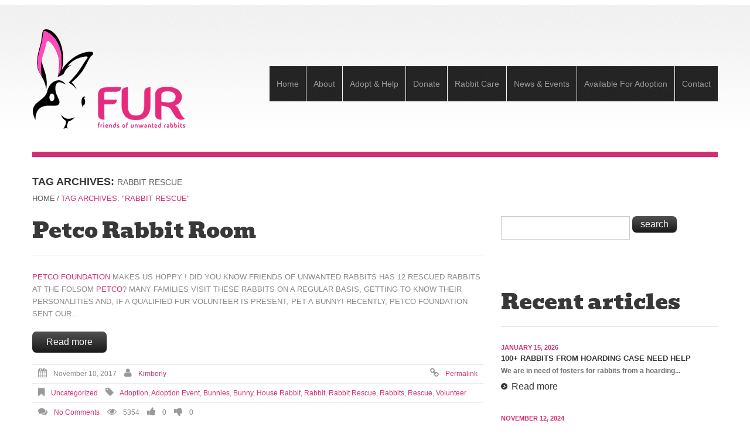

--- FILE ---
content_type: text/html; charset=UTF-8
request_url: http://www.friendsofunwantedrabbits.org/tag/rabbit-rescue/page/13/
body_size: 11780
content:
<!DOCTYPE html>
<!--[if lt IE 7 ]><html class="ie ie6" lang="en-US"> <![endif]-->
<!--[if IE 7 ]><html class="ie ie7" lang="en-US"> <![endif]-->
<!--[if IE 8 ]><html class="ie ie8" lang="en-US"> <![endif]-->
<!--[if IE 9 ]><html class="ie ie9" lang="en-US"> <![endif]-->
<!--[if (gt IE 9)|!(IE)]><!--><html lang="en-US"> <!--<![endif]-->
<head>
	<title>Tag Archive for &quot;Rabbit Rescue&quot; | F.U.R [ Friends of Unwanted Rabbits ]</title>
	<meta name="description" content=" &raquo; Rabbit Rescue | " />
	<meta charset="UTF-8" />
	<meta name="viewport" content="width=device-width, initial-scale=1.0">
	<link rel="profile" href="http://gmpg.org/xfn/11" />
		<link rel="icon" href="http://www.friendsofunwantedrabbits.org/wp-content/uploads/2013/08/favicon-FUR.png" type="image/x-icon" />
		<link rel="pingback" href="http://www.friendsofunwantedrabbits.org/xmlrpc.php" />
	<link rel="alternate" type="application/rss+xml" title="F.U.R [ Friends of Unwanted Rabbits ]" href="http://www.friendsofunwantedrabbits.org/feed/" />
	<link rel="alternate" type="application/atom+xml" title="F.U.R [ Friends of Unwanted Rabbits ]" href="http://www.friendsofunwantedrabbits.org/feed/atom/" />
		<!--[if lt IE 8]>
	<div style=' clear: both; text-align:center; position: relative;'>
    	<a href="http://www.microsoft.com/windows/internet-explorer/default.aspx?ocid=ie6_countdown_bannercode"><img src="http://storage.ie6countdown.com/assets/100/images/banners/warning_bar_0000_us.jpg" border="0" alt="" /></a>
    </div>
	<![endif]-->
	
	<link rel="stylesheet" type="text/css" media="all" href="http://www.friendsofunwantedrabbits.org/wp-content/themes/fur/bootstrap/css/bootstrap.css" />
	<link rel="stylesheet" type="text/css" media="all" href="http://www.friendsofunwantedrabbits.org/wp-content/themes/fur/bootstrap/css/responsive.css" />	
	<link rel="stylesheet" type="text/css" media="all" href="http://www.friendsofunwantedrabbits.org/wp-content/themes/CherryFramework/css/prettyPhoto.css" />
	<link rel="stylesheet" type="text/css" media="all" href="http://www.friendsofunwantedrabbits.org/wp-content/themes/CherryFramework/css/camera.css" />
	<link rel="stylesheet" type="text/css" media="all" href="http://www.friendsofunwantedrabbits.org/wp-content/themes/fur/style.css" />
	
	<link rel='dns-prefetch' href='//netdna.bootstrapcdn.com' />
<link rel='dns-prefetch' href='//fonts.googleapis.com' />
<link rel='dns-prefetch' href='//s.w.org' />
<link rel="alternate" type="application/rss+xml" title="F.U.R [ Friends of Unwanted Rabbits ] &raquo; Feed" href="http://www.friendsofunwantedrabbits.org/feed/" />
<link rel="alternate" type="application/rss+xml" title="F.U.R [ Friends of Unwanted Rabbits ] &raquo; Comments Feed" href="http://www.friendsofunwantedrabbits.org/comments/feed/" />
<link rel="alternate" type="application/rss+xml" title="F.U.R [ Friends of Unwanted Rabbits ] &raquo; Rabbit Rescue Tag Feed" href="http://www.friendsofunwantedrabbits.org/tag/rabbit-rescue/feed/" />
		<script type="text/javascript">
			window._wpemojiSettings = {"baseUrl":"https:\/\/s.w.org\/images\/core\/emoji\/11\/72x72\/","ext":".png","svgUrl":"https:\/\/s.w.org\/images\/core\/emoji\/11\/svg\/","svgExt":".svg","source":{"concatemoji":"http:\/\/www.friendsofunwantedrabbits.org\/wp-includes\/js\/wp-emoji-release.min.js?ver=4.9.8"}};
			!function(a,b,c){function d(a,b){var c=String.fromCharCode;l.clearRect(0,0,k.width,k.height),l.fillText(c.apply(this,a),0,0);var d=k.toDataURL();l.clearRect(0,0,k.width,k.height),l.fillText(c.apply(this,b),0,0);var e=k.toDataURL();return d===e}function e(a){var b;if(!l||!l.fillText)return!1;switch(l.textBaseline="top",l.font="600 32px Arial",a){case"flag":return!(b=d([55356,56826,55356,56819],[55356,56826,8203,55356,56819]))&&(b=d([55356,57332,56128,56423,56128,56418,56128,56421,56128,56430,56128,56423,56128,56447],[55356,57332,8203,56128,56423,8203,56128,56418,8203,56128,56421,8203,56128,56430,8203,56128,56423,8203,56128,56447]),!b);case"emoji":return b=d([55358,56760,9792,65039],[55358,56760,8203,9792,65039]),!b}return!1}function f(a){var c=b.createElement("script");c.src=a,c.defer=c.type="text/javascript",b.getElementsByTagName("head")[0].appendChild(c)}var g,h,i,j,k=b.createElement("canvas"),l=k.getContext&&k.getContext("2d");for(j=Array("flag","emoji"),c.supports={everything:!0,everythingExceptFlag:!0},i=0;i<j.length;i++)c.supports[j[i]]=e(j[i]),c.supports.everything=c.supports.everything&&c.supports[j[i]],"flag"!==j[i]&&(c.supports.everythingExceptFlag=c.supports.everythingExceptFlag&&c.supports[j[i]]);c.supports.everythingExceptFlag=c.supports.everythingExceptFlag&&!c.supports.flag,c.DOMReady=!1,c.readyCallback=function(){c.DOMReady=!0},c.supports.everything||(h=function(){c.readyCallback()},b.addEventListener?(b.addEventListener("DOMContentLoaded",h,!1),a.addEventListener("load",h,!1)):(a.attachEvent("onload",h),b.attachEvent("onreadystatechange",function(){"complete"===b.readyState&&c.readyCallback()})),g=c.source||{},g.concatemoji?f(g.concatemoji):g.wpemoji&&g.twemoji&&(f(g.twemoji),f(g.wpemoji)))}(window,document,window._wpemojiSettings);
		</script>
		<style type="text/css">
img.wp-smiley,
img.emoji {
	display: inline !important;
	border: none !important;
	box-shadow: none !important;
	height: 1em !important;
	width: 1em !important;
	margin: 0 .07em !important;
	vertical-align: -0.1em !important;
	background: none !important;
	padding: 0 !important;
}
</style>
<link rel='stylesheet' id='formidable-css'  href='http://www.friendsofunwantedrabbits.org/wp-admin/admin-ajax.php?action=frmpro_css&#038;ver=1052013' type='text/css' media='all' />
<link rel='stylesheet' id='cptch_stylesheet-css'  href='http://www.friendsofunwantedrabbits.org/wp-content/plugins/captcha/css/style.css?ver=4.9.8' type='text/css' media='all' />
<link rel='stylesheet' id='contact-form-7-css'  href='http://www.friendsofunwantedrabbits.org/wp-content/plugins/contact-form-7/includes/css/styles.css?ver=5.0.4' type='text/css' media='all' />
<link rel='stylesheet' id='photospace-styles-css'  href='http://www.friendsofunwantedrabbits.org/wp-content/plugins/photospace/gallery.css?ver=4.9.8' type='text/css' media='all' />
<link rel='stylesheet' id='wpml-styles-css'  href='http://www.friendsofunwantedrabbits.org/wp-content/plugins/wp-modal-login/css/wp-modal-login.css?ver=2.0.6' type='text/css' media='screen' />
<link rel='stylesheet' id='wpml-theme-2-css'  href='http://www.friendsofunwantedrabbits.org/wp-content/plugins/wp-modal-login/css/theme-2.css?ver=2.0.6' type='text/css' media='screen' />
<link rel='stylesheet' id='font-awesome-css'  href='//netdna.bootstrapcdn.com/font-awesome/3.2.1/css/font-awesome.css?ver=3.2.1' type='text/css' media='all' />
<link rel='stylesheet' id='magnific-popup-css'  href='http://www.friendsofunwantedrabbits.org/wp-content/themes/CherryFramework/css/magnific-popup.css?ver=0.9.3' type='text/css' media='all' />
<link rel='stylesheet' id='options_typography_Bevan-css'  href='http://fonts.googleapis.com/css?family=Bevan&#038;subset=latin' type='text/css' media='all' />
<script type='text/javascript' src='http://www.friendsofunwantedrabbits.org/wp-content/themes/CherryFramework/js/jquery-1.7.2.min.js?ver=1.7.2'></script>
<script type='text/javascript' src='http://www.friendsofunwantedrabbits.org/wp-content/plugins/photospace/jquery.galleriffic.js?ver=4.9.8'></script>
<script type='text/javascript' src='http://www.friendsofunwantedrabbits.org/wp-includes/js/swfobject.js?ver=2.2-20120417'></script>
<script type='text/javascript' src='http://www.friendsofunwantedrabbits.org/wp-content/themes/CherryFramework/js/modernizr.js?ver=2.0.6'></script>
<script type='text/javascript' src='http://www.friendsofunwantedrabbits.org/wp-content/themes/CherryFramework/js/jquery.elastislide.js?ver=1.0'></script>
<script type='text/javascript' src='http://www.friendsofunwantedrabbits.org/wp-content/themes/CherryFramework/js/jflickrfeed.js?ver=1.0'></script>
<script type='text/javascript' src='http://www.friendsofunwantedrabbits.org/wp-content/themes/CherryFramework/js/custom.js?ver=1.0'></script>
<script type='text/javascript' src='http://www.friendsofunwantedrabbits.org/wp-content/themes/CherryFramework/bootstrap/js/bootstrap.min.js?ver=2.3.0'></script>
<link rel='https://api.w.org/' href='http://www.friendsofunwantedrabbits.org/wp-json/' />
<link rel="EditURI" type="application/rsd+xml" title="RSD" href="http://www.friendsofunwantedrabbits.org/xmlrpc.php?rsd" />
<link rel="wlwmanifest" type="application/wlwmanifest+xml" href="http://www.friendsofunwantedrabbits.org/wp-includes/wlwmanifest.xml" /> 
<meta name="generator" content="WordPress 4.9.8" />
<!--	photospace [ START ] --> 
<style type="text/css">
			.photospace .thumnail_col a.pageLink {
				width:50px;
				height:50px;
			}
			.photospace .gal_content,
				.photospace .loader,
				.photospace .slideshow a.advance-link{
					width:400px;
				}
			.photospace{
					width:650px;
				}
			.photospace{
					height:350px;
				}
			.photospace ul.thumbs li {
					margin-bottom:10px !important;
					margin-right:10px !important; 
				}
			.photospace .loader {
					height: 175px;
				}
			.photospace .loader {
					width: 400px;
				}
			.photospace .slideshow a.advance-link,
				.photospace .slideshow span.image-wrapper {
					height:350px;
				}
			.photospace .slideshow-container {
					height:350px;
				}
		
			.pageLink{
				display:none !important;
			}
			.photospace{
				margin-top:43px;
			}
		</style><!--	photospace [ END ] --> 
    <style type="text/css" media="screen">
      div.printfriendly a, div.printfriendly a:link, div.printfriendly a:hover, div.printfriendly a:visited {
        text-decoration: none;
        border: none;
      }
    </style>
           <style type="text/css" media="screen">
          div.printfriendly {
            margin: -8px 20px 0px 10px;
            position: relative;
            z-index: 1000;
          }
          div.printfriendly a, div.printfriendly a:link, div.printfriendly a:visited {
            font-size: 14px;
            color: #6D9F00;
            vertical-align: bottom;
          }
          .printfriendly a {
            box-shadow:none;
          }
          .printfriendly a:hover {
            cursor: pointer;
          }
          .printfriendly a img  {
            border: none;
            padding:0;
            margin-right: 6px;
            box-shadow: none;
            -webkit-box-shadow: none;
            -moz-box-shadow: none;
          }
          .printfriendly a span{
            vertical-align: bottom;
          }
          .pf-alignleft {
            float: left;
          }
          .pf-alignright {
            float: right;
          }
          div.pf-aligncenter {
            display: block;
            margin-left: auto;
            margin-right: auto;
            text-align: center;
          }
        </style>
        <style type="text/css" media="print">
          .printfriendly {
            display: none;
          }
        </style>
<style text="text/css"></style>
		<style type="text/css">.recentcomments a{display:inline !important;padding:0 !important;margin:0 !important;}</style>
		
<style type='text/css'>
h1 { font: normal 48px/55px Bevan;  color:#383838; }
h2 { font: normal 36px/48px Bevan;  color:#383838; }
h3 { font: normal 36px/48px Bevan;  color:#383838; }
h4 { font: normal 26px/30px Bevan;  color:#383838; }
h5 { font: bold 18px/24px Arial, Helvetica, sans-serif;  color:#383838; }
h6 { font: bold 13px/21px "Trebuchet MS", Arial, Helvetica, sans-serif;  color:#5e5e5e; }
.main-holder { font: normal 13px/21px "Trebuchet MS", Arial, Helvetica, sans-serif;  color:#898989; }
.logo_h__txt, .logo_link { font: normal 60px/60px Bevan;  color:#383838; }
.sf-menu > li > a { font: normal 14px/20px Arial, Helvetica, sans-serif;  color:#9a9a9a; }
.nav.footer-nav a { font: normal 14px/20px "Trebuchet MS", Arial, Helvetica, sans-serif;  color:#626262; }
</style>
	  
	<!--[if (gt IE 9)|!(IE)]><!-->
	<script src="http://www.friendsofunwantedrabbits.org/wp-content/themes/CherryFramework/js/jquery.mobile.customized.min.js" type="text/javascript"></script>
	<script type="text/javascript">
		jQuery(function(){
			jQuery('.sf-menu').mobileMenu();
		});
	</script>
	<!--<![endif]-->
  
	<script type="text/javascript">
		// Init navigation menu
		jQuery(function(){
			// main navigation init
			jQuery('ul.sf-menu').superfish({
				delay:       1000, 		// the delay in milliseconds that the mouse can remain outside a sub-menu without it closing
				animation:   {opacity:'show',height:'show'}, // used to animate the sub-menu open
				speed:       'normal',  // animation speed 
				autoArrows:  false,   // generation of arrow mark-up (for submenu)
				disableHI: true // to disable hoverIntent detection
			});
		});

		//Zoom fix
		jQuery(function(){
			// IPad/IPhone
		  	var viewportmeta = document.querySelector && document.querySelector('meta[name="viewport"]'),
		    ua = navigator.userAgent,
		 
		    gestureStart = function () {
		        viewportmeta.content = "width=device-width, minimum-scale=0.25, maximum-scale=1.6";
		    },
		 
		    scaleFix = function () {
		      if (viewportmeta && /iPhone|iPad/.test(ua) && !/Opera Mini/.test(ua)) {
		        viewportmeta.content = "width=device-width, minimum-scale=1.0, maximum-scale=1.0";
		        document.addEventListener("gesturestart", gestureStart, false);
		      }
		    };
			scaleFix();
		})
	</script>
  
	<style type="text/css">
		
		textarea:focus, input[type="text"]:focus, input[type="password"]:focus, input[type="datetime"]:focus, input[type="datetime-local"]:focus, input[type="date"]:focus, input[type="month"]:focus, input[type="time"]:focus, input[type="week"]:focus, input[type="number"]:focus, input[type="email"]:focus, input[type="url"]:focus, input[type="search"]:focus, input[type="tel"]:focus, input[type="color"]:focus, .uneditable-input:focus {
        border-color:rgba(211,46,116,0.8);
}

.short-par {
   position: inline;
   width: 770px;
}

.photospace .thumnail_col {
    float:right  !important;
}
.photospace .gal_content {
    float:left  !important;
}
.photospace ul.thumbs li {
    margin-left:10px;
    margin-right:0 !important;
}
.photospace .thumnail_col a.pageLink {
    margin-left:10px;
    margin-right:0;
}

.spacing-left {
   position: absolute;
   display: block;
   width: 520px;
   height: 350px;
   background: #d32e74;
   margin-left: 680px;
   margin-top: 43px;
   z-index: -1;
}
.spacing-left-text {
   position: absolute;
   display: block;
   width: 300px;
   margin-left: 120px;
   margin-top: 80px;
}

.photospace .pagination {
   margin-top: 0px;
   margin-left: 410px;
}
.pagination {
margin: 0px 0;
}

#topnav {
   margin-top: 70px;
}
#topnav li a {
   padding: 20px 12px;
   text-transform:capitalize;
}

.header .container {
   border-bottom:9px solid #d32e74;
}
.slider {
   background:#d32e74;
}
#sidebar time {
   color:#d32e74;
}
.recent-posts li .meta {
   color:#d32e74;
}

.slider .camera_wrap .camera_pag li.cameracurrent span,
.slider .camera_wrap .camera_pag li:hover span {
  background: #d32e74;
}
.breadcrumb a:hover {
  color: #d32e74;
}
.breadcrumb .active {
  color: #d32e74;
}
.post-title a:hover {
  color: #d32e74;
}
.caption__portfolio h3 a:hover {
  color: #d32e74;
}
.flex-control-paging li a {
  background: #d32e74;
}
.nav-pills li.active a,
.nav-pills li.active a:focus,
.nav-pills li a:hover,
.nav-pills li.active a:hover {
  background: #d32e74;
}
.portfolio-meta-list {
  border-color: #d32e74;
}
.pager li a,
.pager li a:focus {
  background: #d32e74;
}
.comment-list .comment .reply a {
  color: #d32e74;
}
#sidebar .post-list_h a:hover {
  color: #d32e74;
}
#sidebar ul li a:hover {
  color: #d32e74;
}
#sidebar .unstyled li .comments-custom_txt a:hover {
  color: #d32e74;
}
#sidebar .btn:hover {
  color: #d32e74;
}
.recent-posts li h5 a:hover {
  color: #d32e74;
}
.recent-posts.stories .btn:hover {
  color: #d32e74;
}
.list li a:hover,
.list.styled &gt; ul li a:hover,
.list.arrow-list &gt; ul li a:hover {
  color: #d32e74;
}
.footer a:hover {
  color: #d32e74;
}
.footer nav.footer-nav ul li:hover a {
  color: #d32e74;
}
.footer .footer-widgets .list li a:hover {
  color: #d32e74;
}
.faq-list .faq-list_h {
  color: #d32e74;
}
.error404-holder_num {
  color: #d32e74;
}

media="all" a {
color: #d32e74;
}

.list li a:hover,
.list.styled &gt; ul li a:hover,
.list.arrow-list &gt; ul li a:hover {
  color: #d32e74;
}

				
				
		a {color:#d42f73}.button {background:#d42f73}
	</style>
</head>

<body class="archive paged tag tag-rabbit-rescue tag-56 paged-13 tag-paged-13 cat-1-id">
	<div id="motopress-main" class="main-holder">
		<!--Begin #motopress-main-->
		<header class="motopress-wrapper header">
		    <div class="container">
		        <div class="row">
		            <div class="span12" data-motopress-wrapper-file="wrapper/wrapper-header.php" data-motopress-wrapper-type="header">
		                <div class="row">
    <div class="span12 hidden-phone" data-motopress-type="static" data-motopress-static-file="static/static-search.php">
    	<!-- BEGIN SEARCH FORM -->
<!-- END SEARCH FORM -->    </div>
</div>
<div class="row">
    <div class="span4" data-motopress-type="static" data-motopress-static-file="static/static-logo.php">
    	<!-- BEGIN LOGO -->
<div class="logo pull-left">
									<a href="http://www.friendsofunwantedrabbits.org/" class="logo_h logo_h__img"><img src="http://www.friendsofunwantedrabbits.org/wp-content/uploads/2013/08/FUR-website-logo.png" alt="F.U.R [ Friends of Unwanted Rabbits ]" title=""></a>
					<p class="logo_tagline"></p><!-- Site Tagline -->
</div>
<!-- END LOGO -->    </div>
    <div class="span8" data-motopress-type="static" data-motopress-static-file="static/static-nav.php">
    			<!-- BEGIN MAIN NAVIGATION -->
		<nav class="nav nav__primary clearfix">
			<ul id="topnav" class="sf-menu"><li id="menu-item-1957" class="menu-item menu-item-type-post_type menu-item-object-page menu-item-home"><a href="http://www.friendsofunwantedrabbits.org/">Home</a></li>
<li id="menu-item-1959" class="menu-item menu-item-type-post_type menu-item-object-page menu-item-has-children"><a href="http://www.friendsofunwantedrabbits.org/about/">About</a>
<ul class="sub-menu">
	<li id="menu-item-2033" class="menu-item menu-item-type-post_type menu-item-object-page"><a href="http://www.friendsofunwantedrabbits.org/about/our-mission/">Our Mission</a></li>
	<li id="menu-item-2032" class="menu-item menu-item-type-post_type menu-item-object-page"><a href="http://www.friendsofunwantedrabbits.org/about/services/">Services</a></li>
	<li id="menu-item-2031" class="menu-item menu-item-type-post_type menu-item-object-page"><a href="http://www.friendsofunwantedrabbits.org/about/team-fur/">Friends of Unwanted Rabbits</a></li>
	<li id="menu-item-2030" class="menu-item menu-item-type-post_type menu-item-object-page"><a href="http://www.friendsofunwantedrabbits.org/about/our-sponsors/">Our Sponsors</a></li>
	<li id="menu-item-1955" class="menu-item menu-item-type-post_type menu-item-object-page"><a href="http://www.friendsofunwantedrabbits.org/about/faqs/">FAQs</a></li>
</ul>
</li>
<li id="menu-item-2025" class="menu-item menu-item-type-post_type menu-item-object-page menu-item-has-children"><a href="http://www.friendsofunwantedrabbits.org/adopt-help/">Adopt &#038; Help</a>
<ul class="sub-menu">
	<li id="menu-item-2028" class="menu-item menu-item-type-post_type menu-item-object-page menu-item-has-children"><a href="http://www.friendsofunwantedrabbits.org/adopt-help/adopt/">Adopt</a>
	<ul class="sub-menu">
		<li id="menu-item-2736" class="menu-item menu-item-type-post_type menu-item-object-page"><a href="http://www.friendsofunwantedrabbits.org/adopt-help/adopt/adoption-application/">Adoption Application</a></li>
		<li id="menu-item-2735" class="menu-item menu-item-type-post_type menu-item-object-page"><a href="http://www.friendsofunwantedrabbits.org/adopt-help/adopt/adoption-terms-and-conditions/">Adoption Terms and Conditions</a></li>
	</ul>
</li>
	<li id="menu-item-2027" class="menu-item menu-item-type-post_type menu-item-object-page"><a href="http://www.friendsofunwantedrabbits.org/adopt-help/foster/">Foster</a></li>
	<li id="menu-item-2026" class="menu-item menu-item-type-post_type menu-item-object-page"><a href="http://www.friendsofunwantedrabbits.org/adopt-help/volunteer/">Volunteer</a></li>
</ul>
</li>
<li id="menu-item-2021" class="menu-item menu-item-type-post_type menu-item-object-page menu-item-has-children"><a href="http://www.friendsofunwantedrabbits.org/donate/">Donate</a>
<ul class="sub-menu">
	<li id="menu-item-2838" class="menu-item menu-item-type-post_type menu-item-object-page"><a href="http://www.friendsofunwantedrabbits.org/donate/sponsor-a-bunny/">Sponsor A Bunny</a></li>
</ul>
</li>
<li id="menu-item-2020" class="menu-item menu-item-type-post_type menu-item-object-page menu-item-has-children"><a href="http://www.friendsofunwantedrabbits.org/rabbit-care/">Rabbit Care</a>
<ul class="sub-menu">
	<li id="menu-item-2668" class="menu-item menu-item-type-post_type menu-item-object-page"><a href="http://www.friendsofunwantedrabbits.org/rabbit-care/rabbit-supply-list/">Rabbit Supply List</a></li>
	<li id="menu-item-2667" class="menu-item menu-item-type-post_type menu-item-object-page"><a href="http://www.friendsofunwantedrabbits.org/rabbit-care/diet-for-rabbits/">Diet For Rabbits</a></li>
	<li id="menu-item-2666" class="menu-item menu-item-type-post_type menu-item-object-page"><a href="http://www.friendsofunwantedrabbits.org/rabbit-care/litter-training/">Litter Training</a></li>
	<li id="menu-item-2731" class="menu-item menu-item-type-post_type menu-item-object-page"><a href="http://www.friendsofunwantedrabbits.org/rabbit-care/sacramento-area-rabbit-vets/">Sacramento Area Rabbit Vets</a></li>
	<li id="menu-item-2730" class="menu-item menu-item-type-post_type menu-item-object-page"><a href="http://www.friendsofunwantedrabbits.org/rabbit-care/outdoor-indoor-hazards/">Outdoor &#038; Indoor Hazards</a></li>
	<li id="menu-item-2729" class="menu-item menu-item-type-post_type menu-item-object-page"><a href="http://www.friendsofunwantedrabbits.org/rabbit-care/the-advantages-of-exercise-pens/">The Advantages Of Exercise Pens</a></li>
	<li id="menu-item-2728" class="menu-item menu-item-type-post_type menu-item-object-page"><a href="http://www.friendsofunwantedrabbits.org/rabbit-care/gastrointestinal-stasis/">Gastrointestinal Stasis</a></li>
</ul>
</li>
<li id="menu-item-2019" class="menu-item menu-item-type-post_type menu-item-object-page menu-item-has-children"><a href="http://www.friendsofunwantedrabbits.org/news-events/">News &#038; Events</a>
<ul class="sub-menu">
	<li id="menu-item-1956" class="menu-item menu-item-type-post_type menu-item-object-page current_page_parent"><a href="http://www.friendsofunwantedrabbits.org/blog/">FUR Blog</a></li>
	<li id="menu-item-2911" class="menu-item menu-item-type-post_type menu-item-object-page"><a href="http://www.friendsofunwantedrabbits.org/news-events/adoption-events/">Adoption Events</a></li>
	<li id="menu-item-2994" class="menu-item menu-item-type-post_type menu-item-object-page"><a href="http://www.friendsofunwantedrabbits.org/news-events/fundraising-events/">Fundraising Events</a></li>
</ul>
</li>
<li id="menu-item-1987" class="menu-item menu-item-type-post_type menu-item-object-page menu-item-has-children"><a href="http://www.friendsofunwantedrabbits.org/available-for-adoption/">Available For Adoption</a>
<ul class="sub-menu">
	<li id="menu-item-1985" class="menu-item menu-item-type-post_type menu-item-object-page"><a href="http://www.friendsofunwantedrabbits.org/available-for-adoption/featured/">Featured</a></li>
	<li id="menu-item-1984" class="menu-item menu-item-type-post_type menu-item-object-page"><a href="http://www.friendsofunwantedrabbits.org/available-for-adoption/gone-but-not-forgotten/">Gone But Not Forgotten</a></li>
</ul>
</li>
<li id="menu-item-1954" class="menu-item menu-item-type-post_type menu-item-object-page"><a href="http://www.friendsofunwantedrabbits.org/contacts/">Contact</a></li>
</ul>		</nav>
<!-- END MAIN NAVIGATION -->    </div>
</div>		            </div>
		        </div>
		    </div>
		</header>
<div class="motopress-wrapper content-holder clearfix">
	<div class="container">
		<div class="row">
			<div class="span12" data-motopress-wrapper-file="tag.php" data-motopress-wrapper-type="content">
				<div class="row">
					<div class="span12" data-motopress-type="static" data-motopress-static-file="static/static-title.php">
						<section class="title-section">
	<h1 class="title-header">
					Tag Archives: <small>Rabbit Rescue</small>			
			</h1>
				<!-- BEGIN BREADCRUMBS-->
			<ul class="breadcrumb breadcrumb__t"><li><a href="http://www.friendsofunwantedrabbits.org">Home</a></li><li class="divider">&thinsp;/&thinsp;</li><li class="active">Tag Archives: "Rabbit Rescue"</li></ul>			<!-- END BREADCRUMBS -->
	</section><!-- .title-section -->					</div>
				</div>
				<div class="row">
					<div class="span8 right" id="content" data-motopress-type="loop" data-motopress-loop-file="loop/loop-blog.php">
						<!-- displays the tag's description from the Wordpress admin -->
<article id="post-5904" class="post__holder post-5904 post type-post status-publish format-standard hentry category-uncategorized tag-adoption tag-adoption-event tag-bunnies tag-bunny-2 tag-house-rabbit tag-rabbit-2 tag-rabbit-rescue tag-rabbits tag-rescue tag-volunteer cat-1-id">
		<header class="post-header">
				<h2 class="post-title"><a href="http://www.friendsofunwantedrabbits.org/uncategorized/petco-rabbit-room/" title="Petco Rabbit Room">Petco Rabbit Room</a></h2>
	</header>
			
		<!-- Post Content -->
	<div class="post_content">
							<div class="excerpt">
			<a class="profileLink" href="https://www.facebook.com/PETCOfoundation/?fref=mentions" data-hovercard="/ajax/hovercard/page.php?id=141496478832&amp;extragetparams=%7B%22fref%22%3A%22mentions%22%7D" data-hovercard-prefer-more-content-show="1">Petco Foundation</a> makes us Hoppy !

Did you know Friends of Unwanted Rabbits has 12 rescued rabbits at the Folsom <a class="profileLink" href="https://www.facebook.com/PETCO305/?fref=mentions" data-hovercard="/ajax/hovercard/page.php?id=145070628923164&amp;extragetparams=%7B%22fref%22%3A%22mentions%22%7D" data-hovercard-prefer-more-content-show="1">Petco</a>? Many families visit these rabbits on a regular basis, getting to know their personalities and, if a qualified FUR volunteer is present, pet a Bunny!

Recently, Petco Foundation sent our... 			</div>
				<a href="http://www.friendsofunwantedrabbits.org/uncategorized/petco-rabbit-room/" class="btn btn-primary">Read more</a>
		<div class="clear"></div>
	</div>

	
	<!-- Post Meta -->
	<div class="post_meta meta_type_line"><div class="post_meta_unite clearfix">								<div class="post_date">
									<i class="icon-calendar"></i>
									<time datetime="2017-11-10T20:06:31">November 10, 2017</time>								</div>
																<div class="post_author">
									<i class="icon-user"></i>
									<a href="http://www.friendsofunwantedrabbits.org/author/kimberly/" title="Posts by Kimberly" rel="author">Kimberly</a>								</div>
																<div class="post_permalink">
									<i class="icon-link"></i>
									<a href="http://www.friendsofunwantedrabbits.org/uncategorized/petco-rabbit-room/" title="Petco Rabbit Room">Permalink</a>								</div>
								</div><div class="post_meta_unite clearfix">								<div class="post_category">
									<i class="icon-bookmark"></i>
									<a href="http://www.friendsofunwantedrabbits.org/category/uncategorized/" rel="category tag">Uncategorized</a>								</div>
																<div class="post_tag">
									<i class="icon-tag"></i>
									<a href="http://www.friendsofunwantedrabbits.org/tag/adoption/" rel="tag">adoption</a>, <a href="http://www.friendsofunwantedrabbits.org/tag/adoption-event/" rel="tag">adoption event</a>, <a href="http://www.friendsofunwantedrabbits.org/tag/bunnies/" rel="tag">bunnies</a>, <a href="http://www.friendsofunwantedrabbits.org/tag/bunny-2/" rel="tag">bunny</a>, <a href="http://www.friendsofunwantedrabbits.org/tag/house-rabbit/" rel="tag">house rabbit</a>, <a href="http://www.friendsofunwantedrabbits.org/tag/rabbit-2/" rel="tag">rabbit</a>, <a href="http://www.friendsofunwantedrabbits.org/tag/rabbit-rescue/" rel="tag">Rabbit Rescue</a>, <a href="http://www.friendsofunwantedrabbits.org/tag/rabbits/" rel="tag">rabbits</a>, <a href="http://www.friendsofunwantedrabbits.org/tag/rescue/" rel="tag">rescue</a>, <a href="http://www.friendsofunwantedrabbits.org/tag/volunteer/" rel="tag">volunteer</a>								</div>
								</div><div class="post_meta_unite clearfix">								<div class="post_comment">
									<i class="icon-comments"></i>
									<a href="http://www.friendsofunwantedrabbits.org/uncategorized/petco-rabbit-room/#respond" class="comments-link" >No comments</a>								</div>
																<div class="post_views" title="Number of view.">
									<i class="icon-eye-open"></i>
									5354								</div>
																<div class="post_like">
									<a  class="not_voting " title="Only registered users can vote!" date-type="like" >
										<i class="icon-thumbs-up"></i>
										<span class="voting_count">0</span>									</a>
								</div>
																<div class="post_dislike">
									<a  class="not_voting " title="Only registered users can vote!" date-type="dislike" >
										<i class="icon-thumbs-down"></i>
										<span class="voting_count">0</span>									</a>
								</div>
								</div></div><!--// Post Meta -->
</article><article id="post-5519" class="post__holder post-5519 post type-post status-publish format-standard has-post-thumbnail hentry category-uncategorized tag-baby-bunnies tag-bunnies tag-foster-care tag-pets-2 tag-rabbit-rescue tag-rabbits tag-rescue cat-1-id">
		<header class="post-header">
				<h2 class="post-title"><a href="http://www.friendsofunwantedrabbits.org/uncategorized/urgent-rabbit-foster-care-homes-needed/" title="URGENT RABBIT FOSTER CARE HOMES NEEDED">URGENT RABBIT FOSTER CARE HOMES NEEDED</a></h2>
	</header>
		<figure class="featured-thumbnail thumbnail " ><a href="http://www.friendsofunwantedrabbits.org/uncategorized/urgent-rabbit-foster-care-homes-needed/" title="URGENT RABBIT FOSTER CARE HOMES NEEDED" ><img src="//" data-src="http://www.friendsofunwantedrabbits.org/wp-content/uploads/2017/09/snow-white-and-7-dwarfs-f-300x250.jpg" alt="URGENT RABBIT FOSTER CARE HOMES NEEDED" ></a></figure>	
		<!-- Post Content -->
	<div class="post_content">
							<div class="excerpt">
			<p style="text-align: left;"><strong><span style="color: #0000ff;">URGENT FOSTER CARE HOMES NEEDED!</span></strong></p>
<p style="text-align: left;">Friends of Unwanted Rabbits has an urgent need for foster care homes to care for 23 rabbits. We have rabbits that need to be moved from their current foster home ASAP! There is a Mom with 7 babies (Snow White &amp; the 7 Dwarfs) in... 			</div>
				<a href="http://www.friendsofunwantedrabbits.org/uncategorized/urgent-rabbit-foster-care-homes-needed/" class="btn btn-primary">Read more</a>
		<div class="clear"></div>
	</div>

	
	<!-- Post Meta -->
	<div class="post_meta meta_type_line"><div class="post_meta_unite clearfix">								<div class="post_date">
									<i class="icon-calendar"></i>
									<time datetime="2017-09-01T18:59:03">September 1, 2017</time>								</div>
																<div class="post_author">
									<i class="icon-user"></i>
									<a href="http://www.friendsofunwantedrabbits.org/author/kimberly/" title="Posts by Kimberly" rel="author">Kimberly</a>								</div>
																<div class="post_permalink">
									<i class="icon-link"></i>
									<a href="http://www.friendsofunwantedrabbits.org/uncategorized/urgent-rabbit-foster-care-homes-needed/" title="URGENT RABBIT FOSTER CARE HOMES NEEDED">Permalink</a>								</div>
								</div><div class="post_meta_unite clearfix">								<div class="post_category">
									<i class="icon-bookmark"></i>
									<a href="http://www.friendsofunwantedrabbits.org/category/uncategorized/" rel="category tag">Uncategorized</a>								</div>
																<div class="post_tag">
									<i class="icon-tag"></i>
									<a href="http://www.friendsofunwantedrabbits.org/tag/baby-bunnies/" rel="tag">baby bunnies</a>, <a href="http://www.friendsofunwantedrabbits.org/tag/bunnies/" rel="tag">bunnies</a>, <a href="http://www.friendsofunwantedrabbits.org/tag/foster-care/" rel="tag">foster care</a>, <a href="http://www.friendsofunwantedrabbits.org/tag/pets-2/" rel="tag">pets</a>, <a href="http://www.friendsofunwantedrabbits.org/tag/rabbit-rescue/" rel="tag">Rabbit Rescue</a>, <a href="http://www.friendsofunwantedrabbits.org/tag/rabbits/" rel="tag">rabbits</a>, <a href="http://www.friendsofunwantedrabbits.org/tag/rescue/" rel="tag">rescue</a>								</div>
								</div><div class="post_meta_unite clearfix">								<div class="post_comment">
									<i class="icon-comments"></i>
									<a href="http://www.friendsofunwantedrabbits.org/uncategorized/urgent-rabbit-foster-care-homes-needed/#respond" class="comments-link" >No comments</a>								</div>
																<div class="post_views" title="Number of view.">
									<i class="icon-eye-open"></i>
									5663								</div>
																<div class="post_like">
									<a  class="not_voting " title="Only registered users can vote!" date-type="like" >
										<i class="icon-thumbs-up"></i>
										<span class="voting_count">0</span>									</a>
								</div>
																<div class="post_dislike">
									<a  class="not_voting " title="Only registered users can vote!" date-type="dislike" >
										<i class="icon-thumbs-down"></i>
										<span class="voting_count">0</span>									</a>
								</div>
								</div></div><!--// Post Meta -->
</article><article id="post-3343" class="post__holder post-3343 post type-post status-publish format-standard hentry category-uncategorized tag-hop tag-pet tag-petco tag-petsmart tag-rabbit-adoptions tag-rabbit-rescue tag-rabbits tag-rabbits-moved cat-1-id">
		<header class="post-header">
				<h2 class="post-title"><a href="http://www.friendsofunwantedrabbits.org/uncategorized/fur-rabbits-hop-over-to-petco/" title="FUR RABBITS HOP OVER TO PETCO!">FUR RABBITS HOP OVER TO PETCO!</a></h2>
	</header>
			
		<!-- Post Content -->
	<div class="post_content">
							<div class="excerpt">
			<p style="text-align: left;">When one door closes another door opens and boy did the doors open for our TEAM-FUR rabbits; Petco doors that is! We are happy to announce that our rabbits have moved to a fabulous room of their very own at Petco located at 855 East Bidwell Street in Folsom, CA! We are now... 			</div>
				<a href="http://www.friendsofunwantedrabbits.org/uncategorized/fur-rabbits-hop-over-to-petco/" class="btn btn-primary">Read more</a>
		<div class="clear"></div>
	</div>

	
	<!-- Post Meta -->
	<div class="post_meta meta_type_line"><div class="post_meta_unite clearfix">								<div class="post_date">
									<i class="icon-calendar"></i>
									<time datetime="2014-01-23T00:54:08">January 23, 2014</time>								</div>
																<div class="post_author">
									<i class="icon-user"></i>
									<a href="http://www.friendsofunwantedrabbits.org/author/kimberly/" title="Posts by Kimberly" rel="author">Kimberly</a>								</div>
																<div class="post_permalink">
									<i class="icon-link"></i>
									<a href="http://www.friendsofunwantedrabbits.org/uncategorized/fur-rabbits-hop-over-to-petco/" title="FUR RABBITS HOP OVER TO PETCO!">Permalink</a>								</div>
								</div><div class="post_meta_unite clearfix">								<div class="post_category">
									<i class="icon-bookmark"></i>
									<a href="http://www.friendsofunwantedrabbits.org/category/uncategorized/" rel="category tag">Uncategorized</a>								</div>
																<div class="post_tag">
									<i class="icon-tag"></i>
									<a href="http://www.friendsofunwantedrabbits.org/tag/hop/" rel="tag">Hop</a>, <a href="http://www.friendsofunwantedrabbits.org/tag/pet/" rel="tag">Pet</a>, <a href="http://www.friendsofunwantedrabbits.org/tag/petco/" rel="tag">Petco</a>, <a href="http://www.friendsofunwantedrabbits.org/tag/petsmart/" rel="tag">PetSmart</a>, <a href="http://www.friendsofunwantedrabbits.org/tag/rabbit-adoptions/" rel="tag">Rabbit adoptions</a>, <a href="http://www.friendsofunwantedrabbits.org/tag/rabbit-rescue/" rel="tag">Rabbit Rescue</a>, <a href="http://www.friendsofunwantedrabbits.org/tag/rabbits/" rel="tag">rabbits</a>, <a href="http://www.friendsofunwantedrabbits.org/tag/rabbits-moved/" rel="tag">Rabbits Moved</a>								</div>
								</div><div class="post_meta_unite clearfix">								<div class="post_comment">
									<i class="icon-comments"></i>
									<a href="http://www.friendsofunwantedrabbits.org/uncategorized/fur-rabbits-hop-over-to-petco/#respond" class="comments-link" >No comments</a>								</div>
																<div class="post_views" title="Number of view.">
									<i class="icon-eye-open"></i>
									9000								</div>
																<div class="post_like">
									<a  class="not_voting " title="Only registered users can vote!" date-type="like" >
										<i class="icon-thumbs-up"></i>
										<span class="voting_count">0</span>									</a>
								</div>
																<div class="post_dislike">
									<a  class="not_voting " title="Only registered users can vote!" date-type="dislike" >
										<i class="icon-thumbs-down"></i>
										<span class="voting_count">0</span>									</a>
								</div>
								</div></div><!--// Post Meta -->
</article>	<div class="pagination pagination__posts"><ul><li class='first'><a href='http://www.friendsofunwantedrabbits.org/tag/rabbit-rescue/'>First</a></li><li class='prev'><a href='http://www.friendsofunwantedrabbits.org/tag/rabbit-rescue/page/12/'>Previous</a></li><li><a href='http://www.friendsofunwantedrabbits.org/tag/rabbit-rescue/page/12/' class="inactive">12</a></li><li class="active"><a href=''>13</a></li></ul></div>
<!-- Posts navigation -->					</div>
					<div class="span4 sidebar" id="sidebar" data-motopress-type="static-sidebar"  data-motopress-sidebar-file="sidebar.php">
						
<div id="search-2" class="widget"><div class="search-form">
	<form id="searchform" method="get" action="http://www.friendsofunwantedrabbits.org" accept-charset="utf-8">
		<input type="text" value="" name="s" id="s" class="search-form_it">
		<input type="submit" value="search" id="search-submit" class="search-form_is btn btn-primary">
	</form>
</div></div><div id="my_postwidget-7" class="visible-all-devices widget"><h3>Recent articles</h3>			<ul class="post-list unstyled">
			
						
			<li class="post-list_li clearfix">
			
				
				<time datetime="2026-01-15T15:07">January 15, 2026</time>
				
				<h4 class="post-list_h">
					<a href="http://www.friendsofunwantedrabbits.org/uncategorized/100-rabbits-from-hoarding-case-need-help/" rel="bookmark" title="Permanent Link to 100+ Rabbits From Hoarding Case Need Help">100+ Rabbits From Hoarding Case Need Help</a>
				</h4>

								<div class="excerpt">
					We are in need of fosters for rabbits from a hoarding... 				</div>
								<a href="http://www.friendsofunwantedrabbits.org/uncategorized/100-rabbits-from-hoarding-case-need-help/" class="btn btn-primary">Read more</a>
			</li>
			
						
			<li class="post-list_li clearfix">
			
				
				<time datetime="2024-11-12T14:42">November 12, 2024</time>
				
				<h4 class="post-list_h">
					<a href="http://www.friendsofunwantedrabbits.org/uncategorized/foster-workshop/" rel="bookmark" title="Permanent Link to Foster Workshop">Foster Workshop</a>
				</h4>

								<div class="excerpt">
					Have you ever considered fostering a homeless rabbit? Fosters are... 				</div>
								<a href="http://www.friendsofunwantedrabbits.org/uncategorized/foster-workshop/" class="btn btn-primary">Read more</a>
			</li>
			
						
			<li class="post-list_li clearfix">
			
				
				<time datetime="2024-07-01T14:37">July 1, 2024</time>
				
				<h4 class="post-list_h">
					<a href="http://www.friendsofunwantedrabbits.org/uncategorized/fundraiser-3/" rel="bookmark" title="Permanent Link to Fundraiser">Fundraiser</a>
				</h4>

								<div class="excerpt">
					FUNDRAISER Please help us with a donation for medical, spay/neuter,... 				</div>
								<a href="http://www.friendsofunwantedrabbits.org/uncategorized/fundraiser-3/" class="btn btn-primary">Read more</a>
			</li>
			
						
			<li class="post-list_li clearfix">
			
				
				<time datetime="2024-03-14T06:34">March 14, 2024</time>
				
				<h4 class="post-list_h">
					<a href="http://www.friendsofunwantedrabbits.org/uncategorized/t-shirt-fundraiser-2/" rel="bookmark" title="Permanent Link to T-Shirt Fundraiser">T-Shirt Fundraiser</a>
				</h4>

								<div class="excerpt">
					Purchase our new T-Shirt design to help rescue rabbits like... 				</div>
								<a href="http://www.friendsofunwantedrabbits.org/uncategorized/t-shirt-fundraiser-2/" class="btn btn-primary">Read more</a>
			</li>
			
						
			<li class="post-list_li clearfix">
			
				
				<time datetime="2024-02-15T11:55">February 15, 2024</time>
				
				<h4 class="post-list_h">
					<a href="http://www.friendsofunwantedrabbits.org/uncategorized/fundraiser-bunnies-with-a-message/" rel="bookmark" title="Permanent Link to Fundraiser &#8211; Bunnies with a Message">Fundraiser &#8211; Bunnies with a Message</a>
				</h4>

								<div class="excerpt">
					We are auctioning off two Bunnies with A Message Journal/Albums... 				</div>
								<a href="http://www.friendsofunwantedrabbits.org/uncategorized/fundraiser-bunnies-with-a-message/" class="btn btn-primary">Read more</a>
			</li>
			
						</ul>

			
			<!-- Link under post cycle -->
			
			</div><div id="categories-3" class="widget"><h3>Categories</h3>		<ul>
	<li class="cat-item cat-item-93"><a href="http://www.friendsofunwantedrabbits.org/category/berties-blog/" >Bertie&#039;s Blog</a>
</li>
	<li class="cat-item cat-item-37"><a href="http://www.friendsofunwantedrabbits.org/category/hoppy-endings/" >Hoppy Endings</a>
</li>
	<li class="cat-item cat-item-36"><a href="http://www.friendsofunwantedrabbits.org/category/rabbit-adoption/" >Rabbit Adoption</a>
</li>
	<li class="cat-item cat-item-1"><a href="http://www.friendsofunwantedrabbits.org/category/uncategorized/" >Uncategorized</a>
</li>
		</ul>
</div><div id="recent-comments-2" class="widget"><h3>Recent Comments</h3><ul id="recentcomments"><li class="recentcomments"><span class="comment-author-link"><a href='http://www.friendsofunwantedrabbits.org/uncategorized/may-5-2020-is-giving-tuesday/' rel='external nofollow' class='url'>May 5, 2020 is Giving Tuesday</a></span> on <a href="http://www.friendsofunwantedrabbits.org/donate/#comment-3419">Donate</a></li><li class="recentcomments"><span class="comment-author-link"><a href='http://F.U.R%20friends%20of%20unwanted%20rabbits' rel='external nofollow' class='url'>Megan</a></span> on <a href="http://www.friendsofunwantedrabbits.org/uncategorized/our-response-on-covid-19/#comment-3345">Our Response on COVID-19</a></li><li class="recentcomments"><span class="comment-author-link"><a href='http://www.friendsofunwantedrabbits.org/uncategorized/our-response-on-covid-19/' rel='external nofollow' class='url'>Our Response on COVID-19</a></span> on <a href="http://www.friendsofunwantedrabbits.org/donate/#comment-3338">Donate</a></li><li class="recentcomments"><span class="comment-author-link">Kimberly</span> on <a href="http://www.friendsofunwantedrabbits.org/portfolio/maisie/#comment-3322">Maisie</a></li><li class="recentcomments"><span class="comment-author-link">Kimberly</span> on <a href="http://www.friendsofunwantedrabbits.org/portfolio/maisie/#comment-3320">Maisie</a></li></ul></div><div id="geissinger_wp_modal_login_widget-2" class="visible-all-devices widget"><h3>Login</h3><a href="#login-box" class="login wpml-btn login-window">Login or Register</a></li></div>					</div>
				</div>
			</div>
		</div>
	</div>
</div>

		<footer class="motopress-wrapper footer">
			<div class="container">
				<div class="row">
					<div class="span12" data-motopress-wrapper-file="wrapper/wrapper-footer.php" data-motopress-wrapper-type="footer" data-motopress-id="696ce2b894958">
						<div class="footer-widgets-holder">
    <div class="row footer-widgets">
        <div class="span2" data-motopress-type="dynamic-sidebar" data-motopress-sidebar-id="footer-sidebar-1">
            <div id="text-6" class="visible-all-devices ">			<div class="textwidget"><div class="list">
<ul>
<li><a href="donate"/>donations</a></li>
<li><a href="adopt-help/">adopt & help</a></li>
<li><a href="news-events/">news & events</a></li>
</ul>
</div></div>
		</div>        </div>
        <div class="span2" data-motopress-type="dynamic-sidebar" data-motopress-sidebar-id="footer-sidebar-2">
            <div id="text-7" class="visible-all-devices ">			<div class="textwidget"><div class="list">
<ul>
<li><a href="about">about</a></li>
<li><a href="about/our-mission">FUR mission</a></li>
<li><a href="available-for-adoption">available for adoption</a></li>
</ul>
</div></div>
		</div>        </div>
        <div class="span3" data-motopress-type="dynamic-sidebar" data-motopress-sidebar-id="footer-sidebar-3">
            <div id="text-8" class="visible-all-devices ">			<div class="textwidget"><div class="list">
<ul>
<li><a href="adopt-help/foster">foster</a></li>
<li><a href="adopt-help/volunteer">volunteer</a></li>
<li><a href="rabbit-care">rabbit care</a></li>
</ul>
</div></div>
		</div>        </div>
        <div class="span5 social-nets-wrapper" data-motopress-type="static" data-motopress-static-file="static/static-social-networks.php">
            <div class="social-holder">
	<h5>follow us</h5>
	<ul class="social">
		<li><a href="https://www.facebook.com/pages/Friends-of-Unwanted-Rabbits/196201967179856" title="facebook"><img src="http://www.friendsofunwantedrabbits.org/wp-content/themes/fur/images/social/facebook.png" alt="facebook"></a></li>	</ul>
</div>        </div>
    </div>
</div>
<div class="row copyright">
    <div class="span4" data-motopress-type="static" data-motopress-static-file="static/static-footer-text.php">
    	<div id="footer-text" class="footer-text">
		
			F.U.R [ Friends of Unwanted Rabbits ] &copy; 2026 &bull;
		</div>
    </div>
    <div class="span8" data-motopress-type="static" data-motopress-static-file="static/static-footer-nav.php">
    	    </div>
</div>
					</div>
				</div>
			</div>
		</footer>
		<!--End #motopress-main-->
	</div>
	<div id="back-top-wrapper" class="visible-desktop">
		<p id="back-top">
			<a href="#top"><span></span></a>
		</p>
	</div>
		
			<div id="login-box" class="login-popup">
				<a href="#" class="close-btn"></a>

				
									<div class="section-container">

												<div id="login" class="wpml-content">

							<h2>Login</h2>

							
							<form action="login" method="post" id="form" class="group" name="loginform">

								
								<p>
									<label class="field-titles" for="login_user">Username</label>
									<input type="text" name="log" id="login_user" class="input" value="" size="20" />
								</p>

								<p>
									<label class="field-titles" for="login_pass">Password</label>
									<input type="password" name="pwd" id="login_pass" class="input" value="" size="20" />
								</p>

								<p class="cptch_block"><br />		<input type="hidden" name="cptch_result" value="IUY=" />
		<input type="hidden" name="cptch_time" value="1768743608" />
		<input type="hidden" value="Version: 4.1.2" />
		<input id="cptch_input" class="cptch_input" type="text" autocomplete="off" name="cptch_number" value="" maxlength="2" size="2" aria-required="true" required="required" style="margin-bottom:0;display:inline;font-size: 12px;width: 40px;" /> &times; 7 =  s&#105;&#120;ty &#116;&#104;ree</p>
		<br /><input type="hidden" name="sess_id" value="743608"><input type="hidden" id="offset_id" value="0" name="sess743608"><script type="text/javascript">
var GOTMLS_login_offset = new Date();
var GOTMLS_login_script = document.createElement('script');
GOTMLS_login_script.src = 'http://www.friendsofunwantedrabbits.org/wp-admin/admin-ajax.php?action=GOTMLS_logintime&GOTMLS_sess='+GOTMLS_login_offset.getTime();

document.head.appendChild(GOTMLS_login_script);
</script>

								<p id="forgetmenot">
									<label class="forgetmenot-label" for="rememberme"><input name="rememberme" type="checkbox" id="rememberme" value="forever" /> Remember Me</label>
								</p>

								<p class="submit">

									
									<input type="submit" name="wp-sumbit" id="wp-submit" class="button button-primary button-large" value="Log In" />
									<input type="hidden" name="login" value="true" />
									<input type="hidden" id="security" name="security" value="f15ed8f77c" /><input type="hidden" name="_wp_http_referer" value="/tag/rabbit-rescue/page/13/" />
								</p><!--[END .submit]-->

								
							</form><!--[END #loginform]-->
						</div><!--[END #login]-->

																				<div id="register" class="wpml-content" style="display:none;">

									<h2>Register</h2>

									
									<form action="register" method="post" id="form" class="group" name="loginform">

										
										<p>
											<label class="field-titles" for="reg_user">Username</label>
											<input type="text" name="user_login" id="reg_user" class="input" value="" size="20" />
										</p>

										<p>
											<label class="field-titles" for="reg_email">Email</label>
											<input type="text" name="user_email" id="reg_email" class="input" value="" size="20" />
										</p>

										<p class="cptch_block" style="text-align:left;">		<input type="hidden" name="cptch_result" value="h0o=" />
		<input type="hidden" name="cptch_time" value="1768743608" />
		<input type="hidden" value="Version: 4.1.2" />
		9 &minus; <input id="cptch_input" class="cptch_input" type="text" autocomplete="off" name="cptch_number" value="" maxlength="2" size="2" aria-required="true" required="required" style="margin-bottom:0;display:inline;font-size: 12px;width: 40px;" /> =  f&#111;&#117;&#114;<br /></p><br />
										<p class="submit">

											
											<input type="submit" name="user-sumbit" id="user-submit" class="button button-primary button-large" value="Sign Up" />
											<input type="hidden" name="register" value="true" />
											<input type="hidden" id="security" name="security" value="f15ed8f77c" /><input type="hidden" name="_wp_http_referer" value="/tag/rabbit-rescue/page/13/" />
										</p><!--[END .submit]-->

										
									</form>

								</div><!--[END #register]-->
							
												<div id="forgotten" class="wpml-content" style="display:none;">

							<h2>Forgotten Password?</h2>

							
							<form action="forgotten" method="post" id="form" class="group" name="loginform">

								
								<p>
									<label class="field-titles" for="forgot_login">Username or Email</label>
									<input type="text" name="forgot_login" id="forgot_login" class="input" value="" size="20" />
								</p>

								<p class="cptch_block"><br />		<input type="hidden" name="cptch_result" value="8U0=" />
		<input type="hidden" name="cptch_time" value="1768743608" />
		<input type="hidden" value="Version: 4.1.2" />
		si&#120; &times; <input id="cptch_input" class="cptch_input" type="text" autocomplete="off" name="cptch_number" value="" maxlength="2" size="2" aria-required="true" required="required" style="margin-bottom:0;display:inline;font-size: 12px;width: 40px;" /> = 12</p>
		<br /><input type="hidden" name="sess_id" value="743608"><input type="hidden" id="offset_id" value="0" name="sess743608"><script type="text/javascript">
var GOTMLS_login_offset = new Date();
var GOTMLS_login_script = document.createElement('script');
GOTMLS_login_script.src = 'http://www.friendsofunwantedrabbits.org/wp-admin/admin-ajax.php?action=GOTMLS_logintime&GOTMLS_sess='+GOTMLS_login_offset.getTime();

document.head.appendChild(GOTMLS_login_script);
</script>

								<p class="submit">

									
									<input type="submit" name="user-submit" id="user-submit" class="button button-primary button-large" value="Reset Password">
									<input type="hidden" name="forgotten" value="true" />
									<input type="hidden" id="security" name="security" value="f15ed8f77c" /><input type="hidden" name="_wp_http_referer" value="/tag/rabbit-rescue/page/13/" />
								</p>

								
							</form>

						</div><!--[END #forgotten]-->
					</div><!--[END .section-container]-->
				
				<div id="additional-settings"><a href="#register" class="wpml-nav">Register</a> | <a href="#forgotten" class="wpml-nav">Lost your password?</a><div class="hide-login"> | <a href="#login" class="wpml-nav">Back to Login</a></div></div>			</div><!--[END #login-box]-->
		      <script type="text/javascript">

          var pfHeaderImgUrl = '';
          var pfHeaderTagline = '';
          var pfdisableClickToDel = '1';
          var pfImagesSize = 'full-size';
          var pfImageDisplayStyle = 'right';
          var pfDisableEmail = '0';
          var pfDisablePDF = '0';
          var pfDisablePrint = '0';
          var pfCustomCSS = '';
          var pfPlatform = 'Wordpress';
      (function() {
            var e = document.createElement('script'); e.type="text/javascript";
            e.src = 'https://cdn.printfriendly.com/printfriendly.js';
            document.getElementsByTagName('head')[0].appendChild(e);
        })();
      </script>
<script type='text/javascript'>
/* <![CDATA[ */
var wpcf7 = {"apiSettings":{"root":"http:\/\/www.friendsofunwantedrabbits.org\/wp-json\/contact-form-7\/v1","namespace":"contact-form-7\/v1"},"recaptcha":{"messages":{"empty":"Please verify that you are not a robot."}},"cached":"1"};
/* ]]> */
</script>
<script type='text/javascript' src='http://www.friendsofunwantedrabbits.org/wp-content/plugins/contact-form-7/includes/js/scripts.js?ver=5.0.4'></script>
<script type='text/javascript'>
/* <![CDATA[ */
var wpml_script = {"ajax":"http:\/\/www.friendsofunwantedrabbits.org\/wp-admin\/admin-ajax.php","redirecturl":"\/tag\/rabbit-rescue\/page\/13\/","loadingmessage":"Checking Credentials\u2026"};
/* ]]> */
</script>
<script type='text/javascript' src='http://www.friendsofunwantedrabbits.org/wp-content/plugins/wp-modal-login/js/wp-modal-login.min.js?ver=2.0.6'></script>
<script type='text/javascript' src='http://www.friendsofunwantedrabbits.org/wp-content/themes/CherryFramework/js/superfish.js?ver=1.5.3'></script>
<script type='text/javascript' src='http://www.friendsofunwantedrabbits.org/wp-content/themes/CherryFramework/js/jquery.mobilemenu.js?ver=1.0'></script>
<script type='text/javascript' src='http://www.friendsofunwantedrabbits.org/wp-content/themes/CherryFramework/js/jquery.easing.1.3.js?ver=1.3'></script>
<script type='text/javascript' src='http://www.friendsofunwantedrabbits.org/wp-content/themes/CherryFramework/js/jquery.magnific-popup.min.js?ver=0.9.3'></script>
<script type='text/javascript' src='http://www.friendsofunwantedrabbits.org/wp-content/themes/CherryFramework/js/jquery.flexslider.js?ver=2.1'></script>
<script type='text/javascript' src='http://www.friendsofunwantedrabbits.org/wp-content/themes/CherryFramework/js/jplayer.playlist.min.js?ver=2.3.0'></script>
<script type='text/javascript' src='http://www.friendsofunwantedrabbits.org/wp-content/themes/CherryFramework/js/jquery.jplayer.min.js?ver=2.4.0'></script>
<script type='text/javascript' src='http://www.friendsofunwantedrabbits.org/wp-content/themes/CherryFramework/js/camera.min.js?ver=1.3.4'></script>
<script type='text/javascript' src='http://www.friendsofunwantedrabbits.org/wp-includes/js/wp-embed.min.js?ver=4.9.8'></script>
 <!-- this is used by many Wordpress features and for plugins to work properly -->
</body>
</html>

--- FILE ---
content_type: text/css
request_url: http://www.friendsofunwantedrabbits.org/wp-content/themes/fur/style.css
body_size: 5372
content:
@import url("../CherryFramework/style.css");

@import url(//fonts.googleapis.com/css?family=Bevan);
/*--
	Theme Name: theme45086
	Theme URI: http://template-help.com/
	Description: A theme for Wordpress 3.5.x + from Template-Help.com Collection
	Author: Template_Help.com
	Author URL: http://www.Template-Help.com/
	Template: CherryFramework
	Version: 1.2
	MotoPress Version: 1.0
--*/
/*import CherryFramework style*/
/* #General
================================================== */
body {
  background: url(images/bg_pattern.png) 0 0 repeat;
}
.main-holder {
  overflow: hidden;
  background: url(images/main_bg.png) 0 0 repeat-x #ffffff;
}
a {
  -webkit-transition: all 0.3s ease;
  -moz-transition: all 0.3s ease;
  -o-transition: all 0.3s ease;
  transition: all 0.3s ease;
}
a:hover,
a:focus {
  text-decoration: none;
}
h1,
h2,
h3,
h4,
h5,
h6 {
  margin-top: 0;
}
h1 {
  margin-bottom: 9px;
}
h1 small {
  font-size: 80%;
  color: #606060;
}
h2,
h3 {
  margin-bottom: 26px;
  border-bottom: 1px solid #e7e7e7;
  padding-bottom: 18px;
}
h4 {
  margin-bottom: 24px;
}
h5,
h6 {
  text-transform: uppercase;
}
h5 {
  margin-bottom: 13px;
}
h6 {
  margin-bottom: 0;
}
p {
  margin: 0 0 18px;
  text-transform: uppercase;
}
.title-header {
  margin: 0 0 6px;
  font: bold 18px/24px Arial, Helvetica, sans-serif;
  text-transform: uppercase;
  color: #383838;
}
.title-section {
  margin: 0;
}
.alignleft {
  margin: 0px 25px 5px 0;
}
/* #Header
================================================== */
.header {
  padding: 0;
  margin-bottom: 10px;
  background: none;
  border: none;
}
.header .container {
  padding-bottom: 13px;
  border-bottom: 9px solid #8dc73f;
}
.page-template-page-home-php .header .container {
  padding-bottom: 0;
  border: none;
}
#search-header {
  margin-top: 20px;
}
#search-header .btn {
  margin-top: 6px;
}
/*/ Header */
/* Logo
---------------------------------------- */
.logo {
  text-transform: uppercase;
  margin: 48px 0 0 0;
}
.logo_tagline {
  padding-top: 6px;
  font: 24px/24px "Times New Roman", Times, serif;
  color: #6d6d6d;
  text-transform: lowercase;
}
/*/ Logo */
/* Navigation (Menu) 
================================================== */
.nav__primary {
  margin: 42px 0 0 0;
}
#topnav {
  margin-left: -1px;
}
#topnav li {
  margin-left: 1px;
  background: url(images/menu_item_bg.png) 0 0 repeat;
}
#topnav li a {
  padding: 35px 25px;
  border: none;
  text-transform: lowercase;
}
#topnav li a .sf-sub-indicator {
  top: 60%;
  right: 50%;
  margin-right: -5px;
  background: url(images/arrows-ffffff.png) 0 -100px no-repeat;
}
#topnav li .sub-menu {
  width: auto;
  margin: 0;
  padding: 8px 0;
  background: #484848;
}
#topnav li .sub-menu li {
  width: 100%;
  background: none;
  margin: 0;
  padding: 8px 0;
  border-top: 1px solid #6c6c6c;
}
#topnav li .sub-menu li a {
  padding: 0px 20px;
  white-space: nowrap;
  font: 14px/20px Arial, Helvetica, sans-serif;
  color: #838383;
}
#topnav li .sub-menu li a .sf-sub-indicator {
  top: 31%;
  right: 10px;
  background: url(images/arrows-ffffff.png) 0 0 no-repeat;
}
#topnav li .sub-menu li:first-child {
  border: none;
}
#topnav li .sub-menu li > a:hover,
#topnav li .sub-menu li.sfHover > a,
#topnav li .sub-menu li.current-menu-item > a {
  color: #fff;
  background: none;
}
#topnav li .sub-menu li > a:hover .sf-sub-indicator,
#topnav li .sub-menu li.sfHover > a .sf-sub-indicator,
#topnav li .sub-menu li.current-menu-item > a .sf-sub-indicator {
  background: url(images/arrows-ffffff.png) -10px 0 no-repeat;
}
#topnav li .sub-menu:before {
  position: absolute;
  width: 9px;
  height: 5px;
  top: -5px;
  left: 23px;
  background: url(images/submenu_arr.png) 0 0 no-repeat;
  content: "";
}
#topnav li .sub-menu .sub-menu {
  left: 100%;
  margin: -8px 0 0 1px;
}
#topnav li .sub-menu .sub-menu:before {
  display: none;
}
#topnav li.current-menu-item > a,
#topnav li.sfHover > a,
#topnav li a:hover {
  color: #232323;
  background: #fff;
}
#topnav li.current-menu-item > a .sf-sub-indicator,
#topnav li.sfHover > a .sf-sub-indicator,
#topnav li a:hover .sf-sub-indicator {
  background: url(images/arrows-ffffff.png) -10px -100px no-repeat;
}
/*/ Navigation (Menu) */
/* Slider 
================================================== */
.slider {
  margin-bottom: 30px;
  background: #8dc73f;
}
.slider .camera_wrap {
  margin: 0 !important;
  width: 65%;
  left: 0;
}
.slider .camera_wrap .camera_target_content {
  overflow: visible;
}
.slider .camera_wrap .camera_pag {
  width: 100%;
  position: absolute;
  bottom: -10px;
}
.slider .camera_wrap .camera_pag li {
  background: #fff;
}
.slider .camera_wrap .camera_pag li.cameracurrent span,
.slider .camera_wrap .camera_pag li:hover span {
  background: #8ac733;
}
.slider .camera_thumbs {
  position: absolute;
  width: 100%;
  bottom: 8px;
  text-align: center;
}
.slider .camera_thumbs .camera_thumbs_cont {
  background: #fff;
}
.slider .camera_thumbs .camera_thumbs_cont ul {
  width: auto !important;
}
.slider .camera_thumbs .camera_thumbs_cont ul li > img {
  border: none;
}
.slider .camera_command_wrap {
  display: inline-block;
}
.slider .camera_thumbs_cont {
  -webkit-border-radius: 0px;
  -moz-border-radius: 0px;
  border-radius: 0px;
}
.slider .camera_caption {
  top: 0;
  width: 54%;
  left: 100%;
  text-align: left;
}
.slider .camera_caption h1,
.slider .camera_caption h2 {
  font: 43px/50px 'Bevan', cursive;
  color: #fff;
  border: none;
  padding-bottom: 0;
}
.slider .camera_caption > div {
  padding: 55px 40px 0;
  background: none;
}
.slider .camera_commands,
.slider .camera_prev,
.slider .camera_next {
  -webkit-transition: all 0.3s ease;
  -moz-transition: all 0.3s ease;
  -o-transition: all 0.3s ease;
  transition: all 0.3s ease;
  -webkit-border-radius: 50%;
  -moz-border-radius: 50%;
  border-radius: 50%;
  overflow: hidden;
  margin: 0;
  top: auto;
  bottom: 18px;
  width: 23px;
  height: 23px;
  background: #343434;
}
.slider .camera_next {
  right: -51.5%;
}
.slider .camera_prev {
  left: auto;
  right: -47.5%;
}
.slider .camera_commands {
  right: -42%;
}
.slider .camera_prev span,
.slider .camera_next span {
  -webkit-transition: all 0.3s ease;
  -moz-transition: all 0.3s ease;
  -o-transition: all 0.3s ease;
  transition: all 0.3s ease;
  width: 100%;
  height: 100%;
}
.slider .camera_prev span {
  background: url(images/slider_prev.png) 0 0 no-repeat;
}
.slider .camera_next span {
  background: url(images/slider_next.png) 0 0 no-repeat;
}
.slider .camera_prev span:hover,
.slider .camera_next span:hover {
  background-position: 0 -23px;
}
.slider .camera_commands:hover,
.slider .camera_prev:hover,
.slider .camera_next:hover {
  background: #f7f7f7;
}
.slider .camera_commands div {
  -webkit-transition: all 0.3s ease;
  -moz-transition: all 0.3s ease;
  -o-transition: all 0.3s ease;
  transition: all 0.3s ease;
}
.slider .camera_commands .camera_play {
  background: url(images/play.png) 0 0 no-repeat;
}
.slider .camera_commands .camera_stop {
  background: url(images/stop.png) 0 0 no-repeat;
}
/* Slider */
/* #Content
================================================== */
#content {
  padding-top: 20px;
}
figure.thumbnail.alignnone {
  padding: 0 0 0 35px;
  font: 26px/30px Arial, Helvetica, sans-serif;
  color: #aaa;
}
figure.thumbnail.alignnone h1 {
  font-size: 40px;
  line-height: 47px;
}
figure.thumbnail.alignnone p {
  text-transform: none;
}
.content-holder {
  padding: 0px;
  margin-bottom: 50px;
  z-index: 3;
}
#back-top-wrapper a {
  width: 40px;
  height: 40px;
}
#back-top-wrapper a span {
  -webkit-border-radius: 50%;
  -moz-border-radius: 50%;
  border-radius: 50%;
  width: 100%;
  height: 100%;
  /* background: url(images/back-top-icon.png) 0 0 no-repeat #99cb54;   --bk*/
background: url(images/back-top-icon.png) 0 0 no-repeat #d32e74;
}
#back-top-wrapper a:hover span {
  background: url(images/back-top-icon.png) 0 0 no-repeat #393939;
}
.content-holder {
  padding-bottom: 0px;
}
.btn,
.btn:focus,
#sidebar input[type="submit"],
#sidebar input[type="reset"],
#sidebar input[type="submit"]:focus,
#sidebar input[type="reset"]:focus {
  background: none;
  -webkit-transition: none;
  -moz-transition: none;
  -o-transition: none;
  transition: none;
  -webkit-border-radius: 7px;
  -moz-border-radius: 7px;
  border-radius: 7px;
  -webkit-box-shadow: 1px 1px 0px 0px rgba(0, 0, 0, 0.24);
  -moz-box-shadow: 1px 1px 0px 0px rgba(0, 0, 0, 0.24);
  box-shadow: 1px 1px 0px 0px rgba(0, 0, 0, 0.24);
  color: #f7f7f7;
  text-shadow: none;
  background-color: #3b3b3b;
  background-image: -moz-linear-gradient(top, #515151, #191919);
  background-image: -webkit-gradient(linear, 0 0, 0 100%, from(#515151), to(#191919));
  background-image: -webkit-linear-gradient(top, #515151, #191919);
  background-image: -o-linear-gradient(top, #515151, #191919);
  background-image: linear-gradient(to bottom, #515151, #191919);
  background-repeat: repeat-x;
  filter: progid:DXImageTransform.Microsoft.gradient(startColorstr='#ff515151', endColorstr='#ff191919', GradientType=0);
  border-color: #191919 #191919 #000000;
  border-color: rgba(0, 0, 0, 0.1) rgba(0, 0, 0, 0.1) rgba(0, 0, 0, 0.25);
  *background-color: #191919;
  /* Darken IE7 buttons by default so they stand out more given they won't have borders */

  filter: progid:DXImageTransform.Microsoft.gradient(enabled = false);
  background-position: 0;
  padding: 0 24px 0;
  height: 36px;
  font: 16px/36px Arial, Helvetica, sans-serif;
  text-transform: none;
  border-style: none;
}
.btn:hover,
.btn:focus:hover,
#sidebar input[type="submit"]:hover,
#sidebar input[type="reset"]:hover,
#sidebar input[type="submit"]:focus:hover,
#sidebar input[type="reset"]:focus:hover,
.btn:focus,
.btn:focus:focus,
#sidebar input[type="submit"]:focus,
#sidebar input[type="reset"]:focus,
#sidebar input[type="submit"]:focus:focus,
#sidebar input[type="reset"]:focus:focus,
.btn:active,
.btn:focus:active,
#sidebar input[type="submit"]:active,
#sidebar input[type="reset"]:active,
#sidebar input[type="submit"]:focus:active,
#sidebar input[type="reset"]:focus:active,
.btn.active,
.btn:focus.active,
#sidebar input[type="submit"].active,
#sidebar input[type="reset"].active,
#sidebar input[type="submit"]:focus.active,
#sidebar input[type="reset"]:focus.active,
.btn.disabled,
.btn:focus.disabled,
#sidebar input[type="submit"].disabled,
#sidebar input[type="reset"].disabled,
#sidebar input[type="submit"]:focus.disabled,
#sidebar input[type="reset"]:focus.disabled,
.btn[disabled],
.btn:focus[disabled],
#sidebar input[type="submit"][disabled],
#sidebar input[type="reset"][disabled],
#sidebar input[type="submit"]:focus[disabled],
#sidebar input[type="reset"]:focus[disabled] {
  color: #f7f7f7;
  background-color: #191919;
  *background-color: #0c0c0c;
}
.btn:active,
.btn:focus:active,
#sidebar input[type="submit"]:active,
#sidebar input[type="reset"]:active,
#sidebar input[type="submit"]:focus:active,
#sidebar input[type="reset"]:focus:active,
.btn.active,
.btn:focus.active,
#sidebar input[type="submit"].active,
#sidebar input[type="reset"].active,
#sidebar input[type="submit"]:focus.active,
#sidebar input[type="reset"]:focus.active {
  background-color: #000000 \9;
}
.btn:hover,
#sidebar input[type="submit"]:hover,
#sidebar input[type="reset"]:hover {
  -webkit-transition: all 0.3s ease;
  -moz-transition: all 0.3s ease;
  -o-transition: all 0.3s ease;
  transition: all 0.3s ease;
  -webkit-box-shadow: 1px 1px 0px 0px rgba(0, 0, 0, 0.24);
  -moz-box-shadow: 1px 1px 0px 0px rgba(0, 0, 0, 0.24);
  box-shadow: 1px 1px 0px 0px rgba(0, 0, 0, 0.24);
  background: #d9d9d9;
  color: #383838;
  background-position: 0 0;
}
#sidebar input[type="submit"],
#sidebar input[type="reset"] {
  padding: 0 14px;
}
.thumbnail {
  -webkit-box-shadow: none;
  -moz-box-shadow: none;
  box-shadow: none;
  -webkit-border-radius: 10px;
  -moz-border-radius: 10px;
  border-radius: 10px;
  overflow: hidden;
  border: none;
  display: block;
  line-height: 20px;
  padding: 0px;
}
a.thumbnail:hover,
a.thumbnail:focus {
  -webkit-box-shadow: none;
  -moz-box-shadow: none;
  box-shadow: none;
}
.flexslider {
  overflow: visible;
}
.breadcrumb {
  -webkit-border-radius: 0;
  -moz-border-radius: 0;
  border-radius: 0;
  padding: 0;
  margin-bottom: 0px;
  background: none;
  text-transform: uppercase;
}
.breadcrumb li {
  text-shadow: none;
}
.breadcrumb a {
  text-decoration: none;
  color: #5e5e5e;
}
.breadcrumb a:hover {
  color: #8ac733;
}
.breadcrumb .divider {
  color: #5e5e5e;
}
.breadcrumb .active {
  color: #8ac733;
}
.check-list {
  margin-bottom: 25px;
}
.address {
  font: 14px/20px Arial, Helvetica, sans-serif;
  color: #727272;
  text-transform: none;
}
.address a {
  text-transform: none;
  text-decoration: underline;
}
/*/ Content */
/* #Blog 
================================================== */
.featured-thumbnail.large {
  float: none;
  width: 100% !important;
}
.featured-thumbnail.large a {
  display: inline;
}
.featured-thumbnail.large img {
  width: auto !important;
  max-width: 100% !important;
}
.type-services .post_category {
  display: none;
}
.post-title {
  margin-bottom: 26px;
}
.post-title a {
  color: #383838;
}
.post-title a:hover {
  color: #8ac733;
}
h1.post-title {
  font-size: 36px;
  line-height: 48px;
  margin-bottom: 26px;
  border-bottom: 1px solid #e7e7e7;
  padding-bottom: 18px;
}
.post__holder {
  margin-bottom: 45px;
}
.post_meta {
  margin: 0;
}
.post_meta > span {
  float: left;
}
.post_content {
  margin: 0;
  padding-bottom: 20px;
  text-transform: uppercase;
}
.related-posts_h,
.comments-h,
#respond > h3 {
  margin-bottom: 26px;
  border-bottom: 1px solid #e7e7e7;
  padding-bottom: 18px;
}
.share-buttons {
  overflow: visible;
  height: 25px;
  margin-top: -20px;
}
.video-wrap {
  padding-top: 0;
}
/*/ Blog  */
/* #Portfolio 
================================================== */
#portfolio-grid .portfolio_item {
  margin-bottom: 0;
  padding-bottom: 20px;
}
.portfolio .thumbnail__portfolio {
  margin-bottom: 15px;
}
.caption__portfolio h3 {
  margin: 13px 0 12px 0;
  font: bold 18px/24px Arial, Helvetica, sans-serif;
  border: none;
  padding: 0;
  text-transform: uppercase;
}
.caption__portfolio h3 a {
  color: #383838;
}
.caption__portfolio h3 a:hover {
  color: #8ac733;
}
.zoom-icon {
  background: none repeat scroll 0 0 rgba(0, 0, 0, 0.2);
}
.filterable-portfolio .image-wrap {
  background: none;
}
.flex-control-paging li a {
  background: #8ac733;
}
.flex-control-paging li a.flex-active,
.flex-control-paging li a:hover {
  background: #383838;
}
.filter-wrapper strong {
  display: none;
}
.nav-pills li a {
  -webkit-border-radius: 0;
  -moz-border-radius: 0;
  border-radius: 0;
  text-transform: uppercase;
  font-weight: bold;
  color: #5e5e5e;
}
.nav-pills li.active a,
.nav-pills li.active a:focus,
.nav-pills li a:hover,
.nav-pills li.active a:hover {
  color: #ffffff;
  background: #8ac733;
}
.portfolio-meta-list {
  border-color: #8ac733;
}
.pager {
  margin: 0;
  padding: 15px 0 30px;
  border: none;
}
.pager li a,
.pager li a:focus {
  color: #ffffff;
  background: #8ac733;
  border: none;
}
.pager li.active a,
.pager li a:hover {
  color: #ffffff;
  background: #383838;
}
/*/ Portfolio  */
/* #Comments
================================================== */
#commentform input[type="text"] {
  box-sizing: border-box;
  -moz-box-sizing: border-box;
  -ms-box-sizing: border-box;
  -webkit-box-sizing: border-box;
  height: 34px;
}
.comment-list .comment .comment-body {
  background: #fff;
  border-color: #ccc;
}
.comment-list .comment .reply a {
  color: #8ac733;
  background: none;
  border: none;
}
.comment-list .comment .reply a:hover {
  color: #383838;
  background: none;
}
.cancel-comment-reply small {
  font-size: 95%;
}
/*/ Comments */
/* #Sidebar
================================================== */
#sidebar {
  overflow: hidden;
  padding-top: 20px;
}
#sidebar .widget {
  overflow: hidden;
  margin-bottom: 50px;
}
#sidebar .thumbnail {
  margin-top: 0;
}
#sidebar time {
  display: block;
  font-size: 11px;
  line-height: 18px;
  font-weight: bold;
  color: #8dc73f;
  margin-bottom: 0;
  text-transform: uppercase;
}
#sidebar .post-list_h {
  margin-bottom: 0px;
  font: bold 13px/21px "Trebuchet MS", Arial, Helvetica, sans-serif;
  text-transform: uppercase;
}
#sidebar .post-list_h a {
  color: #383838;
}
#sidebar .post-list_h a:hover {
  color: #8ac733;
}
#sidebar ul {
  margin: 0;
}
#sidebar ul li {
  list-style-type: none;
  margin-bottom: 7px;
  padding-left: 24px;
  font: bold 12px/20px Arial, Helvetica, sans-serif;
  color: #717070;
  background: url(images/list_arr.png) 0 4px no-repeat;
}
#sidebar ul li a {
  vertical-align: top;
  line-height: 20px;
  color: #717070;
}
#sidebar ul li a:hover {
  color: #8ac733;
}
#sidebar .unstyled li {
  border: none;
  padding: 0 0;
  background: none;
  margin-bottom: 35px;
}
#sidebar .unstyled li .excerpt,
#sidebar .unstyled li .comments-custom_txt {
  margin-bottom: 6px;
}
#sidebar .unstyled li .comments-custom_txt {
  padding: 0;
}
#sidebar .unstyled li .comments-custom_txt a {
  color: #383838;
}
#sidebar .unstyled li .comments-custom_txt a:hover {
  color: #8ac733;
}
#sidebar .social {
  text-align: left;
}
#sidebar .social li {
  float: none;
  display: block;
  margin-bottom: 15px;
}
#sidebar .btn {
  -webkit-border-radius: 0;
  -moz-border-radius: 0;
  border-radius: 0;
  -webkit-box-shadow: none;
  -moz-box-shadow: none;
  box-shadow: none;
  padding: 0 0 0 18px;
  height: auto;
  line-height: 21px;
  color: #393939;
  background: url(images/btn_arr.png) 0 5px no-repeat;
}
#sidebar .btn:hover {
  color: #8ac733;
}
/*/ Sidebar */
/* #Widgets
================================================== */
#calendar_wrap caption {
  color: #383838;
}
.social .social_li {
  margin-left: 4px;
}
.flickr_li a {
  display: inline-block;
}
/*/ Widgets */
/* #Shortcodes
================================================== */
.spacer {
  clear: both;
}
.recent-posts li .featured-thumbnail {
  max-width: 100%;
}
.recent-posts li .meta {
  font-size: 13px;
  line-height: 21px;
  font-weight: bold;
  color: #8dc73f;
  margin-bottom: 0;
}
.recent-posts li h5 {
  margin: 0;
  font: bold 13px/21px "Trebuchet MS", Arial, Helvetica, sans-serif;
}
.recent-posts li h5 a {
  color: #373737;
}
.recent-posts li h5 a:hover {
  color: #8ac733;
}
.recent-posts li .excerpt {
  text-transform: uppercase;
  margin-bottom: 15px;
  padding-bottom: 10px;
}
.recent-posts.two-col,
.recent-posts.three-col,
.recent-posts.four-col {
  margin-left: -2% !important;
}
.recent-posts.two-col li,
.recent-posts.three-col li,
.recent-posts.four-col li {
  display: inline-block;
  vertical-align: top;
  margin-left: 2%;
}
.recent-posts.two-col li {
  width: 48%;
}
.recent-posts.three-col li {
  width: 31.3%;
}
.recent-posts.four-col li {
  width: 23%;
}
.full-width-thumb li .featured-thumbnail {
  float: none;
  max-width: 100%;
  margin-left: 0;
  margin-right: 0;
  padding-left: 0;
  padding-right: 0;
}
.recent-posts.stories {
  margin: 0 !important;
}
.recent-posts.stories li {
  margin-left: 0px;
}
.recent-posts.stories .btn {
  -webkit-border-radius: 0;
  -moz-border-radius: 0;
  border-radius: 0;
  -webkit-box-shadow: none;
  -moz-box-shadow: none;
  box-shadow: none;
  padding: 0 0 0 18px;
  font-weight: bold;
  height: auto;
  line-height: 21px;
  color: #393939;
  background: url(images/btn_arr.png) 0 5px no-repeat;
}
.recent-posts.stories .btn:hover {
  color: #8ac733;
}
.list,
.list.styled > ul,
.list.arrow-list > ul {
  margin-left: 0px;
}
.list li,
.list.styled > ul li,
.list.arrow-list > ul li {
  list-style-type: none;
  margin-bottom: 7px;
  padding-left: 24px;
  font: bold 12px/20px Arial, Helvetica, sans-serif;
  color: #717070;
  background: url(images/list_arr.png) 0 4px no-repeat;
}
.list li a,
.list.styled > ul li a,
.list.arrow-list > ul li a {
  vertical-align: top;
  line-height: 20px;
  color: #717070;
}
.list li a:hover,
.list.styled > ul li a:hover,
.list.arrow-list > ul li a:hover {
  color: #8ac733;
}
.list li:before,
.list.styled > ul li:before,
.list.arrow-list > ul li:before {
  width: 0px;
  margin: 0;
  padding: 0;
  content: "";
}
/*/ Shortcodes */
/* #Footer
================================================== */
.footer {
  padding: 0;
  border: none;
  background: url(images/bg_pattern.png) 0 0 repeat;
}
.footer a {
  color: #626262;
}
.footer a:hover {
  color: #8ac733;
}
.footer nav.footer-nav {
  margin: 0;
  float: none;
  text-align: center;
}
.footer nav.footer-nav ul {
  display: inline-block;
  float: none;
}
.footer nav.footer-nav ul li {
  text-transform: uppercase;
}
.footer nav.footer-nav ul li.current-menu-item a,
.footer nav.footer-nav ul li:hover a {
  color: #8ac733;
  text-decoration: none;
}
.footer .footer-widgets-holder {
  padding: 48px 0 32px;
  position: relative;
  background: url(images/footer-widgets_bg.png) 0 0 repeat;
}
.footer .footer-widgets-holder:after,
.footer .footer-widgets-holder:before {
  background: url(images/footer-widgets_bg.png) 0 0 repeat;
  content: "";
  position: absolute;
  top: 0;
  width: 100%;
  height: 100%;
}
.footer .footer-widgets-holder:after {
  right: -100%;
}
.footer .footer-widgets-holder:before {
  left: -100%;
}
.footer .footer-widgets .list li {
  padding-left: 20px;
  font: bold 12px/20px "Trebuchet MS", Arial, Helvetica, sans-serif;
  color: #2e2e2e;
  text-transform: uppercase;
  background: url(images/list_arr-2.png) 0 3px no-repeat;
}
.footer .footer-widgets .list li a {
  color: #2e2e2e;
}
.footer .footer-widgets .list li a:hover {
  color: #8ac733;
}
.footer .footer-widgets .social-holder {
  overflow: hidden;
  margin-top: -8px;
  padding: 20px 0 20px 33px;
  border-left: 1px solid #d5d5d5;
}
.footer .footer-widgets .social-holder h5 {
  font: 14px/49px 'Bevan', cursive;
  float: left;
  color: #4c4c4c;
  margin: 0 20px 0 0;
}
.footer .footer-widgets .social li {
  float: left;
  margin-right: 8px;
  list-style: none;
}
.footer .footer-widgets .social li a {
  opacity: 1;
}
.footer .footer-widgets .social li a:hover {
  opacity: .5;
}
.footer .copyright {
  padding: 25px 0;
}
.footer .footer-text {
  float: none;
  font: 14px/20px "Trebuchet MS", Arial, Helvetica, sans-serif;
  text-transform: uppercase;
  color: #626262;
}
/*/ Footer */
/* #Misc
================================================== */
input[type="submit"],
input[type="reset"] {
  height: 28px !important;
  line-height: 28px !important;
}
.testimonial {
  padding: 10px 30px 30px 10px;
  background: none;
  border: 1px solid #e0e0e0;
}
.testimonial .testimonial_content {
  padding: 25px 0 0 25px;
}
.testimonial .testimonial_bq .thumbnail {
  position: static;
  width: auto;
}
.testimonial small {
  color: #383838;
}
blockquote p {
  font-size: 13px;
  line-height: 21px;
  padding-bottom: 20px;
  text-transform: none;
}
.pp_hoverContainer a {
  -webkit-transition: none;
  -moz-transition: none;
  -o-transition: none;
  transition: none;
}
.faq-list .faq-list_h {
  color: #8ac733;
}
.faq-list .marker {
  color: #383838;
}
.archive_lists {
  margin-top: 30px;
}
.error404-holder_num {
  color: #8ac733;
}
/*/ Misc */
/* PRELOADERS */
/* RESPONSIVE
==================================================*/
@media (min-width: 1200px) {
  .slider .camera_caption h1,
  .slider .camera_caption h2 {
    font: 48px/55px 'Bevan', cursive;
  }
  .slider .camera_caption > div {
    padding: 130px 65px 0;
  }
  figure.thumbnail.alignnone {
    padding: 20px 0 0 35px;
  }
  figure.thumbnail.alignnone h1 {
    font-size: 48px;
    line-height: 55px;
  }
  .footer .footer-widgets .social-holder {
    padding: 20px 0 20px 65px;
  }
}
@media (min-width: 768px) and (max-width: 979px) {
  article.type-post .featured-thumbnail {
    width: 280px;
  }
  .post_meta > span {
    float: none !important;
    display: block;
  }
  .post-list_li .featured-thumbnail {
    float: none;
    display: inline-block;
  }
  .post-list_li time {
    display: block;
  }
  .logo {
    width: 100%;
  }
  #topnav li a {
    padding: 35px 18px;
  }
  .logo_tagline {
    font-size: 20px;
  }
  .slider .camera_caption h1,
  .slider .camera_caption h2 {
    font: 30px/37px 'Bevan', cursive;
  }
  .slider .camera_prev {
    left: auto;
    right: -45.5%;
  }
  .slider .camera_commands {
    right: -38%;
  }
  .main-holder h1 {
    font-size: 35px;
    line-height: 42px;
  }
  figure.thumbnail.alignnone h1 {
    font-size: 35px;
    line-height: 42px;
  }
  .resize-img {
    width: 100px;
  }
  .footer .footer-widgets .social-holder h5 {
    float: none;
  }
}
@media (max-width: 767px) {
  article.type-post .featured-thumbnail {
    width: 240px;
  }
  .post_meta > span {
    float: none !important;
    display: block;
  }
  body {
    padding-left: 0px;
    padding-right: 0px;
  }
  .content-holder > div.container,
  .nav__primary,
  .footer {
    padding-left: 20px;
    padding-right: 20px;
  }
  .footer .copyright,
  .footer .footer-text {
    text-align: center;
  }
  .vertical-divider {
    padding: 0;
    margin: 0;
    background: none;
    border: none;
  }
  .recent-posts,
  .recent-posts.two-col,
  .recent-posts.three-col,
  .recent-posts.four-col {
    margin-left: 0 !important;
  }
  .recent-posts li,
  .recent-posts.two-col li,
  .recent-posts.three-col li,
  .recent-posts.four-col li {
    margin-left: 0;
    width: 100%;
    float: none;
  }
  .recent-posts li .thumbnail,
  .recent-posts.two-col li .thumbnail,
  .recent-posts.three-col li .thumbnail,
  .recent-posts.four-col li .thumbnail {
    max-width: 120px;
    float: left;
  }
  .logo {
    width: 100%;
    text-align: center;
  }
  .slider .camera_wrap {
    width: 100%;
  }
  .slider .camera_caption {
    display: none;
  }
  .slider .camera_caption > div {
    display: none;
  }
  .slider .camera_next {
    top: 50%;
    right: 5px;
  }
  .slider .camera_prev {
    top: 50%;
    left: 5px;
  }
  .slider .camera_commands {
    top: 50%;
    right: 33px;
  }
  figure.thumbnail.alignnone {
    padding: 15px 0 0 0;
    overflow: visible;
  }
  .footer .footer-widgets .social-holder {
    border: none;
    padding: 30px 0 0;
  }
  .footer .footer-widgets .social-holder h5 {
    float: none;
  }
  .main-holder h1 {
    font-size: 35px;
    line-height: 42px;
  }
  figure.thumbnail.alignnone h1 {
    font-size: 35px;
    line-height: 42px;
  }
}
@media (max-width: 620px) {
  .filter-wrapper strong {
    display: none;
  }
  .filter-wrapper > div {
    float: none;
  }
  .nav-pills > li {
    float: none;
  }
}
@media (max-width: 550px) {
  .breadcrumb {
    font-size: 14px;
  }
}
@media (max-width: 480px) {
  .slider {
    display: none;
  }
  .breadcrumb {
    font-size: 12px;
  }
}
@media (max-width: 360px) {
  .post-list_li .featured-thumbnail {
    float: none;
    display: inline-block;
  }
  .post-list_li time {
    display: block;
  }
  .breadcrumb {
    font-size: 10px;
  }
  img.alignleft {
    float: none;
    display: block;
  }
  h4 img.alignleft {
    margin-bottom: 20px;
  }
}
.clearfix {
  *zoom: 1;
}
.clearfix:before,
.clearfix:after {
  display: table;
  content: "";
  line-height: 0;
}
.clearfix:after {
  clear: both;
}
.hide-text {
  font: 0/0 a;
  color: transparent;
  text-shadow: none;
  background-color: transparent;
  border: 0;
}
.input-block-level {
  display: block;
  width: 100%;
  min-height: 30px;
  -webkit-box-sizing: border-box;
  -moz-box-sizing: border-box;
  box-sizing: border-box;
}


--- FILE ---
content_type: text/css
request_url: http://www.friendsofunwantedrabbits.org/wp-content/plugins/wp-modal-login/css/wp-modal-login.css?ver=2.0.6
body_size: 1282
content:
/* normalize.css v2.1.2 | MIT License | git.io/normalize */#login-box article,#login-box aside,#login-box details,#login-box figcaption,#login-box figure,#login-box footer,#login-box header,#login-box hgroup,#login-box main,#login-box nav,#login-box section,#login-box summary{display:block}#login-box audio,#login-box canvas,#login-box video{display:inline-block}#login-box audio:not([controls]){display:none;height:0}#login-box [hidden]{display:none}#login-box html{font-family:sans-serif;-ms-text-size-adjust:100%;-webkit-text-size-adjust:100%}#login-box body{margin:0}#login-box a:focus{outline:thin dotted}#login-box a:active,#login-box a:hover{outline:0}#login-box h1{font-size:2em;margin:0.67em 0}#login-box abbr[title]{border-bottom:1px dotted}#login-box b,#login-box strong{font-weight:bold}#login-box dfn{font-style:italic}#login-box hr{-moz-box-sizing:content-box;box-sizing:content-box;height:0}#login-box mark{background:#ff0;color:#000}#login-box code,#login-box kbd,#login-box pre,#login-box samp{font-family:monospace, serif;font-size:1em}#login-box pre{white-space:pre-wrap}#login-box q{quotes:"\201C" "\201D" "\2018" "\2019"}#login-box small{font-size:80%}#login-box sub,#login-box sup{font-size:75%;line-height:0;position:relative;vertical-align:baseline}#login-box sup{top:-0.5em}#login-box sub{bottom:-0.25em}#login-box img{border:0}#login-box svg:not(:root){overflow:hidden}#login-box figure{margin:0}#login-box fieldset{border:1px solid #c0c0c0;margin:0 2px;padding:0.35em 0.625em 0.75em}#login-box legend{border:0;padding:0}#login-box button,#login-box input,#login-box select,#login-box textarea{font-family:inherit;font-size:100%;margin:0}#login-box button,#login-box input{line-height:normal}#login-box button,#login-box select{text-transform:none}#login-box button,#login-box html input[type="button"],#login-box input[type="reset"],#login-box input[type="submit"]{-webkit-appearance:button;cursor:pointer}#login-box button[disabled],#login-box html input[disabled]{cursor:default}#login-box input[type="checkbox"],#login-box input[type="radio"]{box-sizing:border-box;padding:0}#login-box input[type="search"]{-webkit-appearance:textfield;-moz-box-sizing:content-box;-webkit-box-sizing:content-box;box-sizing:content-box}#login-box input[type="search"]::-webkit-search-cancel-button,#login-box input[type="search"]::-webkit-search-decoration{-webkit-appearance:none}#login-box button::-moz-focus-inner,#login-box input::-moz-focus-inner{border:0;padding:0}#login-box textarea{overflow:auto;vertical-align:top}#login-box table{border-collapse:collapse;border-spacing:0}#overlay{display:none;background:#000;height:100%;left:0;opacity:.8;position:fixed;top:0;width:100%;z-index:9999999}.login-popup{display:none;font-size:16px;float:left;width:25%;position:fixed;top:50%;left:50%;z-index:999999999}.login-popup *{-moz-box-sizing:border-box;-webkit-box-sizing:border-box;box-sizing:border-box}.login-popup .close-btn{text-decoration:none}.login-popup .close-btn:before{font-family:'iconic';speak:none;font-style:normal;font-weight:normal;line-height:1;-webkit-font-smoothing:antialiased;content:"\22"}.login-popup .hide-login{display:none}.login-popup .inline{display:inline}#form p.message{display:none}#form .input{width:100%;outline:0}#form .submit{float:right;margin:0}#form #forgetmenot{cursor:pointer}.group:after{content:"";display:table;clear:both}@font-face{font-family:'iconic';src:url("../fonts/iconic.eot");src:url("../fonts/iconic.eot?#iefix") format("embedded-opentype"),url("../fonts/iconic.woff") format("woff"),url("../fonts/iconic.ttf") format("truetype"),url("../fonts/iconic.svg#iconic") format("svg");font-weight:normal;font-style:normal}


--- FILE ---
content_type: text/css
request_url: http://www.friendsofunwantedrabbits.org/wp-content/plugins/wp-modal-login/css/theme-2.css?ver=2.0.6
body_size: 852
content:
#overlay{background:#666}.login-popup{background:#fff;padding:20px;border:1px solid #282828;border-top-width:4px;min-width:300px;-webkit-box-shadow:0 0 10px rgba(0,0,0,0.5);-moz-box-shadow:0 0 10px rgba(0,0,0,0.5);box-shadow:0 0 10px rgba(0,0,0,0.5)}.login-popup h2{position:absolute; border-bottom: none; top:-40px;left:-3px;font-size:1.5em;color:#fff;font-weight:normal;text-transform:capitalize;margin:inherit;text-shadow:0 0 10px rgba(0,0,0,0.7)}.login-popup .close-btn{position:absolute;top:-30px;right:0;color:#eee;-webkit-transition:color,0.7s;-moz-transition:color,0.7s;-o-transition:color,0.7s;transition:color,0.7s}.login-popup .close-btn:before{font-family:inherit;content:"Close"}.login-popup .close-btn:hover{color:#f53d54}.login-popup .message{color:#fff;color:rgba(255,255,255,0.95);padding:10px;margin-bottom:10px}.login-popup .message.success{border-top:2px solid #009600;background:#009600;background:rgba(0,150,0,0.5)}.login-popup .message.error{border-top:2px solid #CE4B27;background:#E6A492;background:rgba(206,75,39,0.5)}.login-popup .message.notice{border-top:2px solid #E88A05;background:#F3C481;background:rgba(232,138,5,0.5)}#form p:after{content:"";display:table;clear:both}#form label{float:left;width:30%}#form .input{float:right;width:70%;font-size:1em;border-color:#e2e2e2;-webkit-border-radius:1px;-moz-border-radius:1px;-ms-border-radius:1px;-o-border-radius:1px;border-radius:1px;-webkit-transition:border-color,0.7s;-moz-transition:border-color,0.7s;-o-transition:border-color,0.7s;transition:border-color,0.7s}#form .input:hover,#form .input:focus{border-color:#989898}#form #forgetmenot{margin:10px 0}#form #forgetmenot label{width:100%;float:none;font-size:.9em}#form .submit{float:none;margin-top:10px}#form .submit #wp-submit,#form .submit #user-submit{width:100%;font-size:1.2em;background:#282828;background:rgba(40,40,40,0.8);border:1px solid #282828;color:#fff;-webkit-transition:background,0.7s;-moz-transition:background,0.7s;-o-transition:background,0.7s;transition:background,0.7s}#form .submit #wp-submit:hover,#form .submit #user-submit:hover{background:#282828}#additional-settings{position:relative;bottom:0;text-align:center;margin:13px 0 0;font-size:.8em;color:rgba(40,40,40,0.5)}#additional-settings a{color:rgba(40,40,40,0.5);text-decoration:none;-webkit-transition:color,0.7s;-moz-transition:color,0.7s;-o-transition:color,0.7s;transition:color,0.7s}#additional-settings a:hover{color:#282828}

input[type="text"], input[type="password"] {
   height: 30px;
}



--- FILE ---
content_type: text/javascript;charset=UTF-8
request_url: http://www.friendsofunwantedrabbits.org/wp-admin/admin-ajax.php?action=GOTMLS_logintime&GOTMLS_sess=1768743609481
body_size: 413
content:

//Permission Error: User not authenticated!
var GOTMLS_login_offset = new Date();
var GOTMLS_login_offset_start = GOTMLS_login_offset.getTime() - 1768743610000;
function set_offset_id() {
	GOTMLS_login_offset = new Date();
	if (form_login = document.getElementById('offset_id'))
		form_login.value = GOTMLS_login_offset.getTime() - GOTMLS_login_offset_start;
	setTimeout(set_offset_id, 15673);
}
set_offset_id();

--- FILE ---
content_type: text/javascript;charset=UTF-8
request_url: http://www.friendsofunwantedrabbits.org/wp-admin/admin-ajax.php?action=GOTMLS_logintime&GOTMLS_sess=1768743609461
body_size: 413
content:

//Permission Error: User not authenticated!
var GOTMLS_login_offset = new Date();
var GOTMLS_login_offset_start = GOTMLS_login_offset.getTime() - 1768743609000;
function set_offset_id() {
	GOTMLS_login_offset = new Date();
	if (form_login = document.getElementById('offset_id'))
		form_login.value = GOTMLS_login_offset.getTime() - GOTMLS_login_offset_start;
	setTimeout(set_offset_id, 15673);
}
set_offset_id();